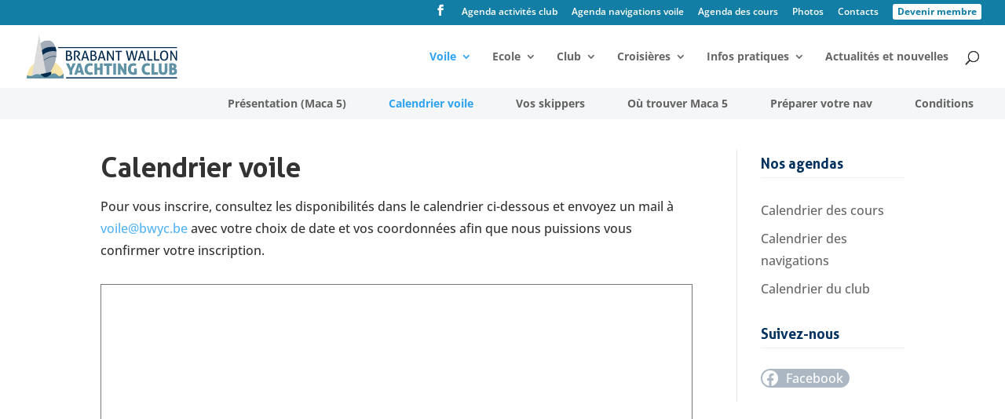

--- FILE ---
content_type: text/html; charset=utf-8
request_url: https://calendar.google.com/calendar/embed?showPrint=0&showTabs=0&showTz=0&height=600&wkst=2&bgcolor=%23ccffff&src=lnquci9pn6sj963ab2ap5p7ga0@group.calendar.google.com&color=%235A6986&src=voilebwyc@gmail.com&color=%23AB8B00&src=pf3fabilml75cubb7ur0l9ljco@group.calendar.google.com&color=%23528800&src=g1thgrh1i8a8eiac79162hi43s@group.calendar.google.com&color=%231B887A&src=jtfd7nck1tkoofopaq6l77m0jo@group.calendar.google.com&color=%23A32929&src=vi7vnoen2dlu42o1m2l3s719c4@group.calendar.google.com&color=%23865A5A&ctz=Europe/Brussels
body_size: 14531
content:
<!doctype html><html lang="en-US" dir="ltr"><head><base href="https://calendar.google.com/calendar/"><link rel="preconnect" href="//www.gstatic.com"><meta name="referrer" content="origin"><script nonce="jq_7P4HllKtfgLtBLITa2A">window['ppConfig'] = {productName: 'CalendarEmbed', deleteIsEnforced:  true , sealIsEnforced:  true , heartbeatRate:  0.5 , periodicReportingRateMillis:  60000.0 , disableAllReporting:  false };(function(){'use strict';function k(a){var b=0;return function(){return b<a.length?{done:!1,value:a[b++]}:{done:!0}}}function l(a){var b=typeof Symbol!="undefined"&&Symbol.iterator&&a[Symbol.iterator];if(b)return b.call(a);if(typeof a.length=="number")return{next:k(a)};throw Error(String(a)+" is not an iterable or ArrayLike");}var m=typeof Object.defineProperties=="function"?Object.defineProperty:function(a,b,c){if(a==Array.prototype||a==Object.prototype)return a;a[b]=c.value;return a};
function n(a){a=["object"==typeof globalThis&&globalThis,a,"object"==typeof window&&window,"object"==typeof self&&self,"object"==typeof global&&global];for(var b=0;b<a.length;++b){var c=a[b];if(c&&c.Math==Math)return c}throw Error("Cannot find global object");}var p=n(this);function q(a,b){if(b)a:{var c=p;a=a.split(".");for(var d=0;d<a.length-1;d++){var e=a[d];if(!(e in c))break a;c=c[e]}a=a[a.length-1];d=c[a];b=b(d);b!=d&&b!=null&&m(c,a,{configurable:!0,writable:!0,value:b})}}
q("Object.is",function(a){return a?a:function(b,c){return b===c?b!==0||1/b===1/c:b!==b&&c!==c}});q("Array.prototype.includes",function(a){return a?a:function(b,c){var d=this;d instanceof String&&(d=String(d));var e=d.length;c=c||0;for(c<0&&(c=Math.max(c+e,0));c<e;c++){var f=d[c];if(f===b||Object.is(f,b))return!0}return!1}});
q("String.prototype.includes",function(a){return a?a:function(b,c){if(this==null)throw new TypeError("The 'this' value for String.prototype.includes must not be null or undefined");if(b instanceof RegExp)throw new TypeError("First argument to String.prototype.includes must not be a regular expression");return this.indexOf(b,c||0)!==-1}});function r(a,b,c){a("https://csp.withgoogle.com/csp/proto/"+encodeURIComponent(b),JSON.stringify(c))}function t(){var a;if((a=window.ppConfig)==null?0:a.disableAllReporting)return function(){};var b,c,d,e;return(e=(b=window)==null?void 0:(c=b.navigator)==null?void 0:(d=c.sendBeacon)==null?void 0:d.bind(navigator))!=null?e:u}function u(a,b){var c=new XMLHttpRequest;c.open("POST",a);c.send(b)}
function v(){var a=(w=Object.prototype)==null?void 0:w.__lookupGetter__("__proto__"),b=x,c=y;return function(){var d=a.call(this),e,f,g,h;r(c,b,{type:"ACCESS_GET",origin:(f=window.location.origin)!=null?f:"unknown",report:{className:(g=d==null?void 0:(e=d.constructor)==null?void 0:e.name)!=null?g:"unknown",stackTrace:(h=Error().stack)!=null?h:"unknown"}});return d}}
function z(){var a=(A=Object.prototype)==null?void 0:A.__lookupSetter__("__proto__"),b=x,c=y;return function(d){d=a.call(this,d);var e,f,g,h;r(c,b,{type:"ACCESS_SET",origin:(f=window.location.origin)!=null?f:"unknown",report:{className:(g=d==null?void 0:(e=d.constructor)==null?void 0:e.name)!=null?g:"unknown",stackTrace:(h=Error().stack)!=null?h:"unknown"}});return d}}function B(a,b){C(a.productName,b);setInterval(function(){C(a.productName,b)},a.periodicReportingRateMillis)}
var D="constructor __defineGetter__ __defineSetter__ hasOwnProperty __lookupGetter__ __lookupSetter__ isPrototypeOf propertyIsEnumerable toString valueOf __proto__ toLocaleString x_ngfn_x".split(" "),E=D.concat,F=navigator.userAgent.match(/Firefox\/([0-9]+)\./),G=(!F||F.length<2?0:Number(F[1])<75)?["toSource"]:[],H;if(G instanceof Array)H=G;else{for(var I=l(G),J,K=[];!(J=I.next()).done;)K.push(J.value);H=K}var L=E.call(D,H),M=[];
function C(a,b){for(var c=[],d=l(Object.getOwnPropertyNames(Object.prototype)),e=d.next();!e.done;e=d.next())e=e.value,L.includes(e)||M.includes(e)||c.push(e);e=Object.prototype;d=[];for(var f=0;f<c.length;f++){var g=c[f];d[f]={name:g,descriptor:Object.getOwnPropertyDescriptor(Object.prototype,g),type:typeof e[g]}}if(d.length!==0){c=l(d);for(e=c.next();!e.done;e=c.next())M.push(e.value.name);var h;r(b,a,{type:"SEAL",origin:(h=window.location.origin)!=null?h:"unknown",report:{blockers:d}})}};var N=Math.random(),O=t(),P=window.ppConfig;P&&(P.disableAllReporting||P.deleteIsEnforced&&P.sealIsEnforced||N<P.heartbeatRate&&r(O,P.productName,{origin:window.location.origin,type:"HEARTBEAT"}));var y=t(),Q=window.ppConfig;if(Q)if(Q.deleteIsEnforced)delete Object.prototype.__proto__;else if(!Q.disableAllReporting){var x=Q.productName;try{var w,A;Object.defineProperty(Object.prototype,"__proto__",{enumerable:!1,get:v(),set:z()})}catch(a){}}
(function(){var a=t(),b=window.ppConfig;b&&(b.sealIsEnforced?Object.seal(Object.prototype):b.disableAllReporting||(document.readyState!=="loading"?B(b,a):document.addEventListener("DOMContentLoaded",function(){B(b,a)})))})();}).call(this);
</script><link rel="canonical" href="https://calendar.google.com/calendar/newembed"><meta http-equiv="content-type" content="text/html; charset=utf-8"><meta name="viewport" content="width=device-width, initial-scale=1"><link rel="icon" href="https://calendar.google.com/googlecalendar/images/favicons_2020q4/calendar_31.ico" type="image/x-icon"><link rel="preconnect" href="//apis.google.com"><link rel="preconnect" href="//clients6.google.com"><link rel="preload" as="script" href="//apis.google.com/js/api.js" nonce="jq_7P4HllKtfgLtBLITa2A"><script data-id="_gd" nonce="jq_7P4HllKtfgLtBLITa2A">window.WIZ_global_data = {"AfY8Hf":true,"DpimGf":false,"EP1ykd":["/_/*"],"FdrFJe":"-1849245365917796893","HiPsbb":1,"Im6cmf":"/calendar/_/CalendarEmbed","K1cgmc":"%.@.[null,null,null,[1,1,[1769062950,541159000],4],null,3]]","LVIXXb":1,"LoQv7e":true,"MT7f9b":[],"MUE6Ne":"CalendarEmbed","QrtxK":"","S06Grb":"","S6lZl":75443034,"TSDtV":"%.@.[[null,[[102142781,null,true,null,null,null,\"a3yivf\"],[102748112,null,false,null,null,null,\"th0P5b\"],[103344683,null,true,null,null,null,\"L1NGcf\"],[45532476,null,false,null,null,null,\"AlT7Gc\"],[115949885,null,false,null,null,null,\"vIyrvd\"],[45532484,null,false,null,null,null,\"javCS\"],[45742292,null,true,null,null,null,\"MrsG\"],[45723888,null,false,null,null,null,\"oBbLZb\"],[116776461,null,false,null,null,null,\"i5Po5c\"],[45719034,null,true,null,null,null,\"ve5aPd\"],[45743044,null,false,null,null,null,\"f4SRY\"],[116222586,null,false,null,null,null,\"PbuyCd\"],[115578687,null,false,null,null,null,\"vrV8A\"],[116879323,null,false,null,null,null,\"a3u1ce\"],[45532472,null,false,null,null,null,\"IQ9eXe\"],[45532471,null,false,null,null,null,\"JBcHMe\"],[45733341,null,true,null,null,null,\"HHQAgf\"],[45532461,null,false,null,null,null,\"aYwDPe\"],[45532479,null,false,null,null,null,\"qy6Yfe\"],[45532520,null,true,null,null,null,\"cs47xb\"],[45532455,null,false,null,null,null,\"SAfgab\"],[45723104,null,false,null,null,null,\"EkiEee\"],[45532456,null,false,null,null,null,\"CLa75b\"],[116612539,null,false,null,null,null,\"pRURRd\"],[115701057,null,true,null,null,null,\"FCMcEd\"],[104656403,null,false,null,null,null,\"lafMW\"],[45701339,null,true,null,null,null,\"cI7nPc\"],[45742520,null,false,null,null,null,\"NP0jGb\"],[45701747,null,false,null,null,null,\"BJ0Jme\"],[104948522,null,false,null,null,null,\"uB9G2\"],[104918499,null,false,null,null,null,\"xT1j6c\"],[105340737,null,true,null,null,null,\"Fckv0d\"],[105246644,null,false,null,null,null,\"pM59ue\"],[45681145,null,false,null,null,null,\"hV6kcd\"],[45532468,null,false,null,null,null,\"rJqi7d\"],[116688961,null,false,null,null,null,\"Jq3JTb\"],[103045336,null,false,null,null,null,\"ix5pe\"],[115501524,null,false,null,null,null,\"FksGJe\"],[45459555,null,false,null,null,null,\"Imeoqb\"],[45740539,null,false,null,null,null,\"Qzp6R\"],[102854333,null,true,null,null,null,\"FshjQd\"],[116266087,null,true,null,null,null,\"oRA5Ac\"],[116618105,null,true,null,null,null,\"GUEibb\"],[116248365,null,true,null,null,null,\"OZE2Ob\"],[45532467,null,false,null,null,null,\"ZGKLTc\"],[115860909,null,true,null,null,null,\"t0MBkb\"],[115607599,null,false,null,null,null,\"jkXMFe\"],[116601148,null,true,null,null,null,\"CXJ51e\"],[45701743,null,false,null,null,null,\"D98G6d\"],[116955190,null,false,null,null,null,\"EB0NMd\"],[116221156,null,true,null,null,null,\"PPoXz\"],[45532510,null,true,null,null,null,\"X6RrBc\"],[45643092,null,true,null,null,null,\"Vu4kKe\"],[105151722,null,true,null,null,null,\"lW3q5d\"],[104779340,null,true,null,null,null,\"lnFsPb\"],[102412919,null,false,null,null,null,\"AX3mgf\"],[45532533,null,false,null,null,null,\"KNY5b\"],[45532459,null,false,null,null,null,\"gc0hYb\"],[45532460,null,false,null,null,null,\"kQBdHd\"],[104556494,null,false,null,null,null,\"UvyqJd\"],[105083311,null,true,null,null,null,\"NMaRze\"],[115862626,null,false,null,null,null,\"LbYNM\"],[45532509,null,false,null,null,null,\"gb8g4\"],[45701746,null,false,null,null,null,\"slpXhf\"],[45532473,null,true,null,null,null,\"rY1UYc\"],[45532511,null,false,null,null,null,\"RF0nW\"],[45657229,null,true,null,null,null,\"UgzHWc\"],[45532465,null,false,null,null,null,\"DVK3Xd\"],[116490231,null,false,null,null,null,\"pC5X2e\"],[102669362,null,true,null,null,null,\"hPpfcc\"],[102513733,null,false,null,null,null,\"aJ6Sw\"],[105445574,null,false,null,null,null,\"Pqvdr\"],[45681147,null,false,null,null,null,\"pgDArb\"],[102387198,null,false,null,null,null,\"qlMIIf\"],[104595160,null,true,null,null,null,\"uiPKjf\"],[116775536,null,false,null,null,null,\"z5RNYb\"],[45734892,null,false,null,null,null,\"oe7xAe\"],[116675104,null,false,null,null,null,\"DgdUDe\"],[45623947,null,true,null,null,null,\"TDYaDf\"],[115844941,null,true,null,null,null,\"VmQY9c\"],[116034015,null,false,null,null,null,\"Fr5jjd\"],[115762091,null,false,null,null,null,\"KYdc2\"],[45714257,null,false,null,null,null,\"EnbSP\"],[45626223,null,true,null,null,null,\"jNM53\"],[103312821,null,true,null,null,null,\"C2mGWb\"],[104918511,null,false,null,null,null,\"eatMke\"],[103128329,null,true,null,null,null,\"jr1eKf\"],[45532537,null,false,null,null,null,\"l1Skxe\"],[117047046,null,false,null,null,null,\"b3Fqh\"],[45532477,null,false,null,null,null,\"CTTarb\"],[115648446,null,true,null,null,null,\"G6OPIf\"],[45614263,null,false,null,null,null,\"vjLUF\"],[102192030,null,true,null,null,null,\"N6tmhe\"],[102903080,null,true,null,null,null,\"i9TA7\"],[103193045,null,true,null,null,null,\"F9HKQc\"],[116207001,null,true,null,null,null,\"s05RYd\"],[45701744,null,false,null,null,null,\"Yp6lv\"],[116533513,null,false,null,null,null,\"Jdlw1c\"],[45666019,null,false,null,null,null,\"wbyKCf\"],[102727276,null,true,null,null,null,\"V46R2c\"],[45741069,null,false,null,null,null,\"WUIV9d\"],[45720335,null,false,null,null,null,\"i6dpAc\"],[45532487,null,false,null,null,null,\"QmVtWe\"],[104755252,null,false,null,null,null,\"H7ga2\"],[116288387,null,true,null,null,null,\"YDo5ge\"],[45532515,null,false,null,null,null,\"iJoSx\"],[45726197,null,false,null,null,null,\"qnUXb\"],[45454161,null,false,null,null,null,\"DyZbxe\"],[115623153,null,false,null,null,null,\"ofq33\"],[104930518,null,false,null,null,null,\"kv71Ld\"],[116612557,null,false,null,null,null,\"TB7QUe\"],[115661404,null,true,null,null,null,\"KujD4c\"],[116547133,null,false,null,null,null,\"fqzEsc\"],[116523644,null,false,null,null,null,\"qMmJ9e\"],[116490217,null,false,null,null,null,\"zFOdQe\"],[116312642,null,false,null,null,null,\"T6xrLc\"],[45461790,null,true,null,null,null,\"fYosoc\"],[45701745,null,false,null,null,null,\"GexZee\"],[45572250,null,false,null,null,null,\"B3nrSd\"],[45532469,null,false,null,null,null,\"PsmxOd\"],[104728268,null,true,null,null,null,\"UdrPIe\"],[115951573,null,false,null,null,null,\"vnQ71\"],[104967738,null,false,null,null,null,\"vAtoTc\"],[105140868,null,true,null,null,null,\"C6T5Ne\"],[45701337,null,true,null,null,null,\"vVzeS\"],[45696263,null,null,null,null,null,\"W12Bse\",[\"[]\"]],[45532470,null,false,null,null,null,\"nkW9Bd\"],[45532482,null,false,null,null,null,\"MCyLtd\"],[116885237,null,false,null,null,null,\"lOh0Gd\"],[45425708,null,false,null,null,null,\"paB7Mc\"],[116588446,null,true,null,null,null,\"cMMeZ\"],[103171308,null,false,null,null,null,\"hQAFBf\"]],\"CAMSuAEdsgb995oSDZ3O8Asd0K78DcPeBQmxrgDs2qQGFpisaQmP2pMGCdHfH+eHBAiElhocmsMEHLPnAAjd+wXn2ArM/gQIyKAACOL/BtLRTAEdAapV9IgP+IkECKmrC6SdAQDLxgQA2lMA8ooGpLEOy1v8BQHjJwCjUI3VEBbh79UDzPkOAJJiANuyBQCE4w8A0HsAvaUXDZrqAwDFaRK10wYMqo0GAJSpBgDO0AjP1wUAlVuFAACzgwYM\"]]]","UUFaWc":"%.@.null,1000,2]","Vvafkd":false,"b5W2zf":"default_CalendarEmbed","cfb2h":"boq_calendar-web-embed_20260119.06_p0","eptZe":"/calendar/_/CalendarEmbed/","fPDxwd":[97493660,105739272],"gGcLoe":false,"hsFLT":"%.@.null,1000,2]","iCzhFc":false,"nQyAE":{"DyZbxe":"false","L1NGcf":"true","AlT7Gc":"false","vIyrvd":"false","javCS":"false","MrsG":"true","IQ9eXe":"false","HHQAgf":"true","qy6Yfe":"false","SAfgab":"false","CLa75b":"false","pRURRd":"false","FCMcEd":"true","xT1j6c":"false","pM59ue":"false","Jq3JTb":"false","FshjQd":"true","GUEibb":"true","t0MBkb":"true","jkXMFe":"false","CXJ51e":"true","EB0NMd":"false","PPoXz":"true","X6RrBc":"true","Vu4kKe":"true","KNY5b":"false","UvyqJd":"false","pC5X2e":"false","hPpfcc":"true","aJ6Sw":"false","uiPKjf":"true","TDYaDf":"true","jNM53":"true","C2mGWb":"true","b3Fqh":"false","s05RYd":"true","i6dpAc":"false","H7ga2":"false","YDo5ge":"true","qnUXb":"false","ofq33":"false","kv71Ld":"false","B3nrSd":"false","PsmxOd":"false","UdrPIe":"true","vAtoTc":"false","C6T5Ne":"true","nkW9Bd":"false","lOh0Gd":"false","paB7Mc":"false","cMMeZ":"true","a3yivf":"true","th0P5b":"false","i5Po5c":"false","ve5aPd":"true","PbuyCd":"false","vrV8A":"false","a3u1ce":"false","cs47xb":"true","lafMW":"false","uB9G2":"false","Fckv0d":"true","rJqi7d":"false","ix5pe":"false","FksGJe":"false","oRA5Ac":"true","OZE2Ob":"true","ZGKLTc":"false","lnFsPb":"true","AX3mgf":"false","gc0hYb":"false","NMaRze":"true","rY1UYc":"true","RF0nW":"false","Pqvdr":"false","DgdUDe":"false","Fr5jjd":"false","KYdc2":"false","EnbSP":"false","eatMke":"false","jr1eKf":"true","l1Skxe":"false","CTTarb":"false","G6OPIf":"true","vjLUF":"false","N6tmhe":"true","i9TA7":"true","Jdlw1c":"false","wbyKCf":"false","WUIV9d":"false","TB7QUe":"false","KujD4c":"true","fqzEsc":"false","qMmJ9e":"false","zFOdQe":"false","T6xrLc":"false","vnQ71":"false","MCyLtd":"false","hQAFBf":"false"},"ozi0wb":"%.@.\"embed.EmbedInitialData\",[\"AIzaSyDOtGM5jr8bNp1utVpG2_gSRH03RNGBkI8\",[\"v3\",\"https://clients6.google.com\"]],[[\"lnquci9pn6sj963ab2ap5p7ga0@group.calendar.google.com\",[5925254],\"Navigations avec MACA 5\"],[\"voilebwyc@gmail.com\",[11242240],\"Cat 1 Skipper\"],[\"pf3fabilml75cubb7ur0l9ljco@group.calendar.google.com\",[5408768],\"Cat 2 1 à 2 places disponibles\"],[\"g1thgrh1i8a8eiac79162hi43s@group.calendar.google.com\",[1804410],\"Cat 3 3 à 5 places disponibles\"],[\"jtfd7nck1tkoofopaq6l77m0jo@group.calendar.google.com\",[10692905],\"Cat 4 Complet\"],[\"vi7vnoen2dlu42o1m2l3s719c4@group.calendar.google.com\",[8804954],\"Cat 5 Entretien\"]],[\"prod-04-us.calendar-web-embed\",\"boq_calendar-web-embed_20260119.06_p0\",\"build-label: boq_calendar-web-embed_20260119.06_p0, cl/858269019, io.prod-04-us.calendar-web-embed.0\",1769146111283],[\"Europe/Brussels\",\"(GMT+01:00) Central European Time - Brussels\",null,\"1o{gziho{3c{h5zto{1o{haqxo{3c{hh89o{1o{hlzdo{3c{hsgpo{1o{hx7to{3c{i3wxo{1o{i8g9o{3c{if5do{1o{ijopo{3c{iqdto{1o{iv4xo{3c{j1m9o{1o\"],\"2025b\",[true,true,false,true,false,false,true,false,false,true],null,\"month\",1,false,\"MDY\",\"en-US\",\"20260123\",\"Navigations avec MACA 5\"]","p9hQne":"https://www.gstatic.com/_/boq-calendar/_/r/","qwAQke":"CalendarEmbed","rtQCxc":300,"u4g7r":"%.@.null,1,2]","vJQk6":false,"w2btAe":"%.@.null,null,\"\",true,null,null,true,false]","wd3Loc":[105340742,115661409,115648451,103193058,1706538,102669387,103312834,105739272,116207006,105336537,116618114,104584581,116600246,94691047,105351915,105151727,99379775,102727301,44530662,98109300,105956664,94811038,101738211,105654081,99301451,98073364,115860914,97442199,71637239,116221175,97656899,71425060,71425103,105083316,102192043,116248374,116288392,115484783,115701062,71424975,116601153,104779353,105324297,116588451,44529797,104981640,115844946,97493660,104584615,71654715,105169893,97785988,102854346,105140873,116266092,116127480,105336150,1714243,48961111,48961114,105340734,115661401,115648443,103193042,102669359,103312818,105739254,116206998,105336530,116618102,104584574,116545362,94691032,102903077,105151719,99379760,102727273,44530654,98109282,105956646,94646803,101738196,105651472,99301436,98073330,115860906,97442181,71637226,116221153,97656881,71425033,71425076,105083308,102192027,116248362,116288384,103344680,115701054,71424948,116601145,104779337,104728265,116588443,44529786,103128326,115844938,97493642,104584608,71654688,102142778,97785970,102854330,105140865,116266084,116127469,104595157,48960529,48961081],"xn5OId":false,"xnI9P":true,"xwAfE":true,"y2FhP":"prod","yFnxrf":1884,"zChJod":"%.@.]"};</script><script nonce="jq_7P4HllKtfgLtBLITa2A">window["_F_toggles_default_CalendarEmbed"] = [0x8c1000, 0x100037, ];</script><script nonce="jq_7P4HllKtfgLtBLITa2A">(function(){'use strict';var a=window,d=a.performance,l=k();a.cc_latency_start_time=d&&d.now?0:d&&d.timing&&d.timing.navigationStart?d.timing.navigationStart:l;function k(){return d&&d.now?d.now():(new Date).getTime()}function n(e){if(d&&d.now&&d.mark){var g=d.mark(e);if(g)return g.startTime;if(d.getEntriesByName&&(e=d.getEntriesByName(e).pop()))return e.startTime}return k()}a.onaft=function(){n("aft")};a._isLazyImage=function(e){return e.hasAttribute("data-src")||e.hasAttribute("data-ils")||e.getAttribute("loading")==="lazy"};
a.l=function(e){function g(b){var c={};c[b]=k();a.cc_latency.push(c)}function m(b){var c=n("iml");b.setAttribute("data-iml",c);return c}a.cc_aid=e;a.iml_start=a.cc_latency_start_time;a.css_size=0;a.cc_latency=[];a.ccTick=g;a.onJsLoad=function(){g("jsl")};a.onCssLoad=function(){g("cssl")};a._isVisible=function(b,c){if(!c||c.style.display=="none")return!1;var f=b.defaultView;if(f&&f.getComputedStyle&&(f=f.getComputedStyle(c),f.height=="0px"||f.width=="0px"||f.visibility=="hidden"))return!1;if(!c.getBoundingClientRect)return!0;
var h=c.getBoundingClientRect();c=h.left+a.pageXOffset;f=h.top+a.pageYOffset;if(f+h.height<0||c+h.width<0||h.height<=0||h.width<=0)return!1;b=b.documentElement;return f<=(a.innerHeight||b.clientHeight)&&c<=(a.innerWidth||b.clientWidth)};a._recordImlEl=m;document.documentElement.addEventListener("load",function(b){b=b.target;var c;b.tagName!="IMG"||b.hasAttribute("data-iid")||a._isLazyImage(b)||b.hasAttribute("data-noaft")||(c=m(b));if(a.aft_counter&&(b=a.aft_counter.indexOf(b),b!==-1&&(b=a.aft_counter.splice(b,
1).length===1,a.aft_counter.length===0&&b&&c)))a.onaft(c)},!0);a.prt=-1;a.wiz_tick=function(){var b=n("prt");a.prt=b}};}).call(this);
l('ofgAfc')</script><script nonce="jq_7P4HllKtfgLtBLITa2A">var _F_cssRowKey = 'boq-calendar.CalendarEmbed.fDBiOR3NBpE.L.B1.O';var _F_combinedSignature = 'AA4Gz9g6muQSXCImvjT5RjwBLuSO282JXg';function _DumpException(e) {throw e;}</script><link rel="stylesheet" href="https://www.gstatic.com/_/mss/boq-calendar/_/ss/k=boq-calendar.CalendarEmbed.fDBiOR3NBpE.L.B1.O/am=ABCMwA0ABA/d=1/ed=1/rs=AA4Gz9hc7fnyI19_bqL-d1Oi4X1_2robWQ/m=mainview,_b,_tp" data-id="_cl" nonce="5GI9CPSPuCCtM5HH6AYzHA"><script nonce="jq_7P4HllKtfgLtBLITa2A">onCssLoad();</script><style data-font-stylesheet nonce="5GI9CPSPuCCtM5HH6AYzHA">@font-face{font-family:'Roboto';font-style:normal;font-weight:400;src:url(https://fonts.gstatic.com/s/roboto/v18/KFOmCnqEu92Fr1Mu72xKKTU1Kvnz.woff2)format('woff2');unicode-range:U+0460-052F,U+1C80-1C8A,U+20B4,U+2DE0-2DFF,U+A640-A69F,U+FE2E-FE2F;}@font-face{font-family:'Roboto';font-style:normal;font-weight:400;src:url(https://fonts.gstatic.com/s/roboto/v18/KFOmCnqEu92Fr1Mu5mxKKTU1Kvnz.woff2)format('woff2');unicode-range:U+0301,U+0400-045F,U+0490-0491,U+04B0-04B1,U+2116;}@font-face{font-family:'Roboto';font-style:normal;font-weight:400;src:url(https://fonts.gstatic.com/s/roboto/v18/KFOmCnqEu92Fr1Mu7mxKKTU1Kvnz.woff2)format('woff2');unicode-range:U+1F00-1FFF;}@font-face{font-family:'Roboto';font-style:normal;font-weight:400;src:url(https://fonts.gstatic.com/s/roboto/v18/KFOmCnqEu92Fr1Mu4WxKKTU1Kvnz.woff2)format('woff2');unicode-range:U+0370-0377,U+037A-037F,U+0384-038A,U+038C,U+038E-03A1,U+03A3-03FF;}@font-face{font-family:'Roboto';font-style:normal;font-weight:400;src:url(https://fonts.gstatic.com/s/roboto/v18/KFOmCnqEu92Fr1Mu7WxKKTU1Kvnz.woff2)format('woff2');unicode-range:U+0102-0103,U+0110-0111,U+0128-0129,U+0168-0169,U+01A0-01A1,U+01AF-01B0,U+0300-0301,U+0303-0304,U+0308-0309,U+0323,U+0329,U+1EA0-1EF9,U+20AB;}@font-face{font-family:'Roboto';font-style:normal;font-weight:400;src:url(https://fonts.gstatic.com/s/roboto/v18/KFOmCnqEu92Fr1Mu7GxKKTU1Kvnz.woff2)format('woff2');unicode-range:U+0100-02BA,U+02BD-02C5,U+02C7-02CC,U+02CE-02D7,U+02DD-02FF,U+0304,U+0308,U+0329,U+1D00-1DBF,U+1E00-1E9F,U+1EF2-1EFF,U+2020,U+20A0-20AB,U+20AD-20C0,U+2113,U+2C60-2C7F,U+A720-A7FF;}@font-face{font-family:'Roboto';font-style:normal;font-weight:400;src:url(https://fonts.gstatic.com/s/roboto/v18/KFOmCnqEu92Fr1Mu4mxKKTU1Kg.woff2)format('woff2');unicode-range:U+0000-00FF,U+0131,U+0152-0153,U+02BB-02BC,U+02C6,U+02DA,U+02DC,U+0304,U+0308,U+0329,U+2000-206F,U+20AC,U+2122,U+2191,U+2193,U+2212,U+2215,U+FEFF,U+FFFD;}@font-face{font-family:'Roboto';font-style:normal;font-weight:500;src:url(https://fonts.gstatic.com/s/roboto/v18/KFOlCnqEu92Fr1MmEU9fCRc4AMP6lbBP.woff2)format('woff2');unicode-range:U+0460-052F,U+1C80-1C8A,U+20B4,U+2DE0-2DFF,U+A640-A69F,U+FE2E-FE2F;}@font-face{font-family:'Roboto';font-style:normal;font-weight:500;src:url(https://fonts.gstatic.com/s/roboto/v18/KFOlCnqEu92Fr1MmEU9fABc4AMP6lbBP.woff2)format('woff2');unicode-range:U+0301,U+0400-045F,U+0490-0491,U+04B0-04B1,U+2116;}@font-face{font-family:'Roboto';font-style:normal;font-weight:500;src:url(https://fonts.gstatic.com/s/roboto/v18/KFOlCnqEu92Fr1MmEU9fCBc4AMP6lbBP.woff2)format('woff2');unicode-range:U+1F00-1FFF;}@font-face{font-family:'Roboto';font-style:normal;font-weight:500;src:url(https://fonts.gstatic.com/s/roboto/v18/KFOlCnqEu92Fr1MmEU9fBxc4AMP6lbBP.woff2)format('woff2');unicode-range:U+0370-0377,U+037A-037F,U+0384-038A,U+038C,U+038E-03A1,U+03A3-03FF;}@font-face{font-family:'Roboto';font-style:normal;font-weight:500;src:url(https://fonts.gstatic.com/s/roboto/v18/KFOlCnqEu92Fr1MmEU9fCxc4AMP6lbBP.woff2)format('woff2');unicode-range:U+0102-0103,U+0110-0111,U+0128-0129,U+0168-0169,U+01A0-01A1,U+01AF-01B0,U+0300-0301,U+0303-0304,U+0308-0309,U+0323,U+0329,U+1EA0-1EF9,U+20AB;}@font-face{font-family:'Roboto';font-style:normal;font-weight:500;src:url(https://fonts.gstatic.com/s/roboto/v18/KFOlCnqEu92Fr1MmEU9fChc4AMP6lbBP.woff2)format('woff2');unicode-range:U+0100-02BA,U+02BD-02C5,U+02C7-02CC,U+02CE-02D7,U+02DD-02FF,U+0304,U+0308,U+0329,U+1D00-1DBF,U+1E00-1E9F,U+1EF2-1EFF,U+2020,U+20A0-20AB,U+20AD-20C0,U+2113,U+2C60-2C7F,U+A720-A7FF;}@font-face{font-family:'Roboto';font-style:normal;font-weight:500;src:url(https://fonts.gstatic.com/s/roboto/v18/KFOlCnqEu92Fr1MmEU9fBBc4AMP6lQ.woff2)format('woff2');unicode-range:U+0000-00FF,U+0131,U+0152-0153,U+02BB-02BC,U+02C6,U+02DA,U+02DC,U+0304,U+0308,U+0329,U+2000-206F,U+20AC,U+2122,U+2191,U+2193,U+2212,U+2215,U+FEFF,U+FFFD;}@font-face{font-family:'Material Icons Extended';font-style:normal;font-weight:400;src:url(https://fonts.gstatic.com/s/materialiconsextended/v154/kJEjBvgX7BgnkSrUwT8UnLVc38YydejYY-oE_LvJHMXBBA.woff2)format('woff2');}.material-icons-extended{font-family:'Material Icons Extended';font-weight:normal;font-style:normal;font-size:24px;line-height:1;letter-spacing:normal;text-transform:none;display:inline-block;white-space:nowrap;word-wrap:normal;direction:ltr;-webkit-font-feature-settings:'liga';-webkit-font-smoothing:antialiased;}@font-face{font-family:'Google Material Icons';font-style:normal;font-weight:400;src:url(https://fonts.gstatic.com/s/googlematerialicons/v144/Gw6kwdfw6UnXLJCcmafZyFRXb3BL9rvi0QZG3Sy7X00.woff2)format('woff2');}.google-material-icons{font-family:'Google Material Icons';font-weight:normal;font-style:normal;font-size:24px;line-height:1;letter-spacing:normal;text-transform:none;display:inline-block;white-space:nowrap;word-wrap:normal;direction:ltr;-webkit-font-feature-settings:'liga';-webkit-font-smoothing:antialiased;}@font-face{font-family:'Google Material Icons Filled';font-style:normal;font-weight:400;src:url(https://fonts.gstatic.com/s/googlematerialiconsfilled/v118/WWXFlimHYg6HKI3TavMkbKdhBmDvgach8TVpeGsuueSZJH2QrPFo.woff2)format('woff2');}.google-material-icons-filled{font-family:'Google Material Icons Filled';font-weight:normal;font-style:normal;font-size:24px;line-height:1;letter-spacing:normal;text-transform:none;display:inline-block;white-space:nowrap;word-wrap:normal;direction:ltr;-webkit-font-feature-settings:'liga';-webkit-font-smoothing:antialiased;}@font-face{font-family:'Google Sans';font-style:normal;font-weight:400;src:url(https://fonts.gstatic.com/s/googlesans/v58/4UaRrENHsxJlGDuGo1OIlJfC6l_24rlCK1Yo_Iq2rgCIhM907-0x.woff2)format('woff2');unicode-range:U+0308,U+0530-058F,U+2010,U+2024,U+25CC,U+FB13-FB17;}@font-face{font-family:'Google Sans';font-style:normal;font-weight:400;src:url(https://fonts.gstatic.com/s/googlesans/v58/4UaRrENHsxJlGDuGo1OIlJfC6l_24rlCK1Yo_Iq2rACIhM907-0x.woff2)format('woff2');unicode-range:U+0951-0952,U+0964-0965,U+0980-09FE,U+1CD0,U+1CD2,U+1CD5-1CD6,U+1CD8,U+1CE1,U+1CEA,U+1CED,U+1CF2,U+1CF5-1CF7,U+200C-200D,U+20B9,U+25CC,U+A8F1;}@font-face{font-family:'Google Sans';font-style:normal;font-weight:400;src:url(https://fonts.gstatic.com/s/googlesans/v58/4UaRrENHsxJlGDuGo1OIlJfC6l_24rlCK1Yo_Iq2swCIhM907-0x.woff2)format('woff2');unicode-range:U+0460-052F,U+1C80-1C8A,U+20B4,U+2DE0-2DFF,U+A640-A69F,U+FE2E-FE2F;}@font-face{font-family:'Google Sans';font-style:normal;font-weight:400;src:url(https://fonts.gstatic.com/s/googlesans/v58/4UaRrENHsxJlGDuGo1OIlJfC6l_24rlCK1Yo_Iq2ugCIhM907-0x.woff2)format('woff2');unicode-range:U+0301,U+0400-045F,U+0490-0491,U+04B0-04B1,U+2116;}@font-face{font-family:'Google Sans';font-style:normal;font-weight:400;src:url(https://fonts.gstatic.com/s/googlesans/v58/4UaRrENHsxJlGDuGo1OIlJfC6l_24rlCK1Yo_Iq2vwCIhM907-0x.woff2)format('woff2');unicode-range:U+0900-097F,U+1CD0-1CF9,U+200C-200D,U+20A8,U+20B9,U+20F0,U+25CC,U+A830-A839,U+A8E0-A8FF,U+11B00-11B09;}@font-face{font-family:'Google Sans';font-style:normal;font-weight:400;src:url(https://fonts.gstatic.com/s/googlesans/v58/4UaRrENHsxJlGDuGo1OIlJfC6l_24rlCK1Yo_Iq2rwCIhM907-0x.woff2)format('woff2');unicode-range:U+030E,U+1200-1399,U+2D80-2DDE,U+AB01-AB2E,U+1E7E0-1E7E6,U+1E7E8-1E7EB,U+1E7ED-1E7EE,U+1E7F0-1E7FE;}@font-face{font-family:'Google Sans';font-style:normal;font-weight:400;src:url(https://fonts.gstatic.com/s/googlesans/v58/4UaRrENHsxJlGDuGo1OIlJfC6l_24rlCK1Yo_Iq2oQCIhM907-0x.woff2)format('woff2');unicode-range:U+0589,U+10A0-10FF,U+1C90-1CBA,U+1CBD-1CBF,U+205A,U+2D00-2D2F,U+2E31;}@font-face{font-family:'Google Sans';font-style:normal;font-weight:400;src:url(https://fonts.gstatic.com/s/googlesans/v58/4UaRrENHsxJlGDuGo1OIlJfC6l_24rlCK1Yo_Iq2vQCIhM907-0x.woff2)format('woff2');unicode-range:U+0370-0377,U+037A-037F,U+0384-038A,U+038C,U+038E-03A1,U+03A3-03FF;}@font-face{font-family:'Google Sans';font-style:normal;font-weight:400;src:url(https://fonts.gstatic.com/s/googlesans/v58/4UaRrENHsxJlGDuGo1OIlJfC6l_24rlCK1Yo_Iq2pQCIhM907-0x.woff2)format('woff2');unicode-range:U+0951-0952,U+0964-0965,U+0A80-0AFF,U+200C-200D,U+20B9,U+25CC,U+A830-A839;}@font-face{font-family:'Google Sans';font-style:normal;font-weight:400;src:url(https://fonts.gstatic.com/s/googlesans/v58/4UaRrENHsxJlGDuGo1OIlJfC6l_24rlCK1Yo_Iq2nQCIhM907-0x.woff2)format('woff2');unicode-range:U+0951-0952,U+0964-0965,U+0A01-0A76,U+200C-200D,U+20B9,U+25CC,U+262C,U+A830-A839;}@font-face{font-family:'Google Sans';font-style:normal;font-weight:400;src:url(https://fonts.gstatic.com/s/googlesans/v58/4UaRrENHsxJlGDuGo1OIlJfC6l_24rlCK1Yo_Iq2vACIhM907-0x.woff2)format('woff2');unicode-range:U+0307-0308,U+0590-05FF,U+200C-2010,U+20AA,U+25CC,U+FB1D-FB4F;}@font-face{font-family:'Google Sans';font-style:normal;font-weight:400;src:url(https://fonts.gstatic.com/s/googlesans/v58/4UaRrENHsxJlGDuGo1OIlJfC6l_24rlCK1Yo_Iq2tQCIhM907-0x.woff2)format('woff2');unicode-range:U+1780-17FF,U+19E0-19FF,U+200C-200D,U+25CC;}@font-face{font-family:'Google Sans';font-style:normal;font-weight:400;src:url(https://fonts.gstatic.com/s/googlesans/v58/4UaRrENHsxJlGDuGo1OIlJfC6l_24rlCK1Yo_Iq2twCIhM907-0x.woff2)format('woff2');unicode-range:U+0E81-0EDF,U+200C-200D,U+25CC;}@font-face{font-family:'Google Sans';font-style:normal;font-weight:400;src:url(https://fonts.gstatic.com/s/googlesans/v58/4UaRrENHsxJlGDuGo1OIlJfC6l_24rlCK1Yo_Iq2pwCIhM907-0x.woff2)format('woff2');unicode-range:U+0951-0952,U+0964-0965,U+0B01-0B77,U+1CDA,U+1CF2,U+200C-200D,U+20B9,U+25CC;}@font-face{font-family:'Google Sans';font-style:normal;font-weight:400;src:url(https://fonts.gstatic.com/s/googlesans/v58/4UaRrENHsxJlGDuGo1OIlJfC6l_24rlCK1Yo_Iq2owCIhM907-0x.woff2)format('woff2');unicode-range:U+0964-0965,U+0D81-0DF4,U+1CF2,U+200C-200D,U+25CC,U+111E1-111F4;}@font-face{font-family:'Google Sans';font-style:normal;font-weight:400;src:url(https://fonts.gstatic.com/s/googlesans/v58/4UaRrENHsxJlGDuGo1OIlJfC6l_24rlCK1Yo_Iq2qACIhM907-0x.woff2)format('woff2');unicode-range:U+0964-0965,U+0B82-0BFA,U+200C-200D,U+20B9,U+25CC;}@font-face{font-family:'Google Sans';font-style:normal;font-weight:400;src:url(https://fonts.gstatic.com/s/googlesans/v58/4UaRrENHsxJlGDuGo1OIlJfC6l_24rlCK1Yo_Iq2ogCIhM907-0x.woff2)format('woff2');unicode-range:U+0951-0952,U+0964-0965,U+0C00-0C7F,U+1CDA,U+1CF2,U+200C-200D,U+25CC;}@font-face{font-family:'Google Sans';font-style:normal;font-weight:400;src:url(https://fonts.gstatic.com/s/googlesans/v58/4UaRrENHsxJlGDuGo1OIlJfC6l_24rlCK1Yo_Iq2qgCIhM907-0x.woff2)format('woff2');unicode-range:U+02D7,U+0303,U+0331,U+0E01-0E5B,U+200C-200D,U+25CC;}@font-face{font-family:'Google Sans';font-style:normal;font-weight:400;src:url(https://fonts.gstatic.com/s/googlesans/v58/4UaRrENHsxJlGDuGo1OIlJfC6l_24rlCK1Yo_Iq2sQCIhM907-0x.woff2)format('woff2');unicode-range:U+0102-0103,U+0110-0111,U+0128-0129,U+0168-0169,U+01A0-01A1,U+01AF-01B0,U+0300-0301,U+0303-0304,U+0308-0309,U+0323,U+0329,U+1EA0-1EF9,U+20AB;}@font-face{font-family:'Google Sans';font-style:normal;font-weight:400;src:url(https://fonts.gstatic.com/s/googlesans/v58/4UaRrENHsxJlGDuGo1OIlJfC6l_24rlCK1Yo_Iq2sACIhM907-0x.woff2)format('woff2');unicode-range:U+0100-02BA,U+02BD-02C5,U+02C7-02CC,U+02CE-02D7,U+02DD-02FF,U+0304,U+0308,U+0329,U+1D00-1DBF,U+1E00-1E9F,U+1EF2-1EFF,U+2020,U+20A0-20AB,U+20AD-20C0,U+2113,U+2C60-2C7F,U+A720-A7FF;}@font-face{font-family:'Google Sans';font-style:normal;font-weight:400;src:url(https://fonts.gstatic.com/s/googlesans/v58/4UaRrENHsxJlGDuGo1OIlJfC6l_24rlCK1Yo_Iq2vgCIhM907w.woff2)format('woff2');unicode-range:U+0000-00FF,U+0131,U+0152-0153,U+02BB-02BC,U+02C6,U+02DA,U+02DC,U+0304,U+0308,U+0329,U+2000-206F,U+20AC,U+2122,U+2191,U+2193,U+2212,U+2215,U+FEFF,U+FFFD;}@font-face{font-family:'Google Sans';font-style:normal;font-weight:500;src:url(https://fonts.gstatic.com/s/googlesans/v58/4UaRrENHsxJlGDuGo1OIlJfC6l_24rlCK1Yo_Iq2rgCIhM907-0x.woff2)format('woff2');unicode-range:U+0308,U+0530-058F,U+2010,U+2024,U+25CC,U+FB13-FB17;}@font-face{font-family:'Google Sans';font-style:normal;font-weight:500;src:url(https://fonts.gstatic.com/s/googlesans/v58/4UaRrENHsxJlGDuGo1OIlJfC6l_24rlCK1Yo_Iq2rACIhM907-0x.woff2)format('woff2');unicode-range:U+0951-0952,U+0964-0965,U+0980-09FE,U+1CD0,U+1CD2,U+1CD5-1CD6,U+1CD8,U+1CE1,U+1CEA,U+1CED,U+1CF2,U+1CF5-1CF7,U+200C-200D,U+20B9,U+25CC,U+A8F1;}@font-face{font-family:'Google Sans';font-style:normal;font-weight:500;src:url(https://fonts.gstatic.com/s/googlesans/v58/4UaRrENHsxJlGDuGo1OIlJfC6l_24rlCK1Yo_Iq2swCIhM907-0x.woff2)format('woff2');unicode-range:U+0460-052F,U+1C80-1C8A,U+20B4,U+2DE0-2DFF,U+A640-A69F,U+FE2E-FE2F;}@font-face{font-family:'Google Sans';font-style:normal;font-weight:500;src:url(https://fonts.gstatic.com/s/googlesans/v58/4UaRrENHsxJlGDuGo1OIlJfC6l_24rlCK1Yo_Iq2ugCIhM907-0x.woff2)format('woff2');unicode-range:U+0301,U+0400-045F,U+0490-0491,U+04B0-04B1,U+2116;}@font-face{font-family:'Google Sans';font-style:normal;font-weight:500;src:url(https://fonts.gstatic.com/s/googlesans/v58/4UaRrENHsxJlGDuGo1OIlJfC6l_24rlCK1Yo_Iq2vwCIhM907-0x.woff2)format('woff2');unicode-range:U+0900-097F,U+1CD0-1CF9,U+200C-200D,U+20A8,U+20B9,U+20F0,U+25CC,U+A830-A839,U+A8E0-A8FF,U+11B00-11B09;}@font-face{font-family:'Google Sans';font-style:normal;font-weight:500;src:url(https://fonts.gstatic.com/s/googlesans/v58/4UaRrENHsxJlGDuGo1OIlJfC6l_24rlCK1Yo_Iq2rwCIhM907-0x.woff2)format('woff2');unicode-range:U+030E,U+1200-1399,U+2D80-2DDE,U+AB01-AB2E,U+1E7E0-1E7E6,U+1E7E8-1E7EB,U+1E7ED-1E7EE,U+1E7F0-1E7FE;}@font-face{font-family:'Google Sans';font-style:normal;font-weight:500;src:url(https://fonts.gstatic.com/s/googlesans/v58/4UaRrENHsxJlGDuGo1OIlJfC6l_24rlCK1Yo_Iq2oQCIhM907-0x.woff2)format('woff2');unicode-range:U+0589,U+10A0-10FF,U+1C90-1CBA,U+1CBD-1CBF,U+205A,U+2D00-2D2F,U+2E31;}@font-face{font-family:'Google Sans';font-style:normal;font-weight:500;src:url(https://fonts.gstatic.com/s/googlesans/v58/4UaRrENHsxJlGDuGo1OIlJfC6l_24rlCK1Yo_Iq2vQCIhM907-0x.woff2)format('woff2');unicode-range:U+0370-0377,U+037A-037F,U+0384-038A,U+038C,U+038E-03A1,U+03A3-03FF;}@font-face{font-family:'Google Sans';font-style:normal;font-weight:500;src:url(https://fonts.gstatic.com/s/googlesans/v58/4UaRrENHsxJlGDuGo1OIlJfC6l_24rlCK1Yo_Iq2pQCIhM907-0x.woff2)format('woff2');unicode-range:U+0951-0952,U+0964-0965,U+0A80-0AFF,U+200C-200D,U+20B9,U+25CC,U+A830-A839;}@font-face{font-family:'Google Sans';font-style:normal;font-weight:500;src:url(https://fonts.gstatic.com/s/googlesans/v58/4UaRrENHsxJlGDuGo1OIlJfC6l_24rlCK1Yo_Iq2nQCIhM907-0x.woff2)format('woff2');unicode-range:U+0951-0952,U+0964-0965,U+0A01-0A76,U+200C-200D,U+20B9,U+25CC,U+262C,U+A830-A839;}@font-face{font-family:'Google Sans';font-style:normal;font-weight:500;src:url(https://fonts.gstatic.com/s/googlesans/v58/4UaRrENHsxJlGDuGo1OIlJfC6l_24rlCK1Yo_Iq2vACIhM907-0x.woff2)format('woff2');unicode-range:U+0307-0308,U+0590-05FF,U+200C-2010,U+20AA,U+25CC,U+FB1D-FB4F;}@font-face{font-family:'Google Sans';font-style:normal;font-weight:500;src:url(https://fonts.gstatic.com/s/googlesans/v58/4UaRrENHsxJlGDuGo1OIlJfC6l_24rlCK1Yo_Iq2tQCIhM907-0x.woff2)format('woff2');unicode-range:U+1780-17FF,U+19E0-19FF,U+200C-200D,U+25CC;}@font-face{font-family:'Google Sans';font-style:normal;font-weight:500;src:url(https://fonts.gstatic.com/s/googlesans/v58/4UaRrENHsxJlGDuGo1OIlJfC6l_24rlCK1Yo_Iq2twCIhM907-0x.woff2)format('woff2');unicode-range:U+0E81-0EDF,U+200C-200D,U+25CC;}@font-face{font-family:'Google Sans';font-style:normal;font-weight:500;src:url(https://fonts.gstatic.com/s/googlesans/v58/4UaRrENHsxJlGDuGo1OIlJfC6l_24rlCK1Yo_Iq2pwCIhM907-0x.woff2)format('woff2');unicode-range:U+0951-0952,U+0964-0965,U+0B01-0B77,U+1CDA,U+1CF2,U+200C-200D,U+20B9,U+25CC;}@font-face{font-family:'Google Sans';font-style:normal;font-weight:500;src:url(https://fonts.gstatic.com/s/googlesans/v58/4UaRrENHsxJlGDuGo1OIlJfC6l_24rlCK1Yo_Iq2owCIhM907-0x.woff2)format('woff2');unicode-range:U+0964-0965,U+0D81-0DF4,U+1CF2,U+200C-200D,U+25CC,U+111E1-111F4;}@font-face{font-family:'Google Sans';font-style:normal;font-weight:500;src:url(https://fonts.gstatic.com/s/googlesans/v58/4UaRrENHsxJlGDuGo1OIlJfC6l_24rlCK1Yo_Iq2qACIhM907-0x.woff2)format('woff2');unicode-range:U+0964-0965,U+0B82-0BFA,U+200C-200D,U+20B9,U+25CC;}@font-face{font-family:'Google Sans';font-style:normal;font-weight:500;src:url(https://fonts.gstatic.com/s/googlesans/v58/4UaRrENHsxJlGDuGo1OIlJfC6l_24rlCK1Yo_Iq2ogCIhM907-0x.woff2)format('woff2');unicode-range:U+0951-0952,U+0964-0965,U+0C00-0C7F,U+1CDA,U+1CF2,U+200C-200D,U+25CC;}@font-face{font-family:'Google Sans';font-style:normal;font-weight:500;src:url(https://fonts.gstatic.com/s/googlesans/v58/4UaRrENHsxJlGDuGo1OIlJfC6l_24rlCK1Yo_Iq2qgCIhM907-0x.woff2)format('woff2');unicode-range:U+02D7,U+0303,U+0331,U+0E01-0E5B,U+200C-200D,U+25CC;}@font-face{font-family:'Google Sans';font-style:normal;font-weight:500;src:url(https://fonts.gstatic.com/s/googlesans/v58/4UaRrENHsxJlGDuGo1OIlJfC6l_24rlCK1Yo_Iq2sQCIhM907-0x.woff2)format('woff2');unicode-range:U+0102-0103,U+0110-0111,U+0128-0129,U+0168-0169,U+01A0-01A1,U+01AF-01B0,U+0300-0301,U+0303-0304,U+0308-0309,U+0323,U+0329,U+1EA0-1EF9,U+20AB;}@font-face{font-family:'Google Sans';font-style:normal;font-weight:500;src:url(https://fonts.gstatic.com/s/googlesans/v58/4UaRrENHsxJlGDuGo1OIlJfC6l_24rlCK1Yo_Iq2sACIhM907-0x.woff2)format('woff2');unicode-range:U+0100-02BA,U+02BD-02C5,U+02C7-02CC,U+02CE-02D7,U+02DD-02FF,U+0304,U+0308,U+0329,U+1D00-1DBF,U+1E00-1E9F,U+1EF2-1EFF,U+2020,U+20A0-20AB,U+20AD-20C0,U+2113,U+2C60-2C7F,U+A720-A7FF;}@font-face{font-family:'Google Sans';font-style:normal;font-weight:500;src:url(https://fonts.gstatic.com/s/googlesans/v58/4UaRrENHsxJlGDuGo1OIlJfC6l_24rlCK1Yo_Iq2vgCIhM907w.woff2)format('woff2');unicode-range:U+0000-00FF,U+0131,U+0152-0153,U+02BB-02BC,U+02C6,U+02DA,U+02DC,U+0304,U+0308,U+0329,U+2000-206F,U+20AC,U+2122,U+2191,U+2193,U+2212,U+2215,U+FEFF,U+FFFD;}@font-face{font-family:'Google Sans';font-style:normal;font-weight:700;src:url(https://fonts.gstatic.com/s/googlesans/v58/4UaRrENHsxJlGDuGo1OIlJfC6l_24rlCK1Yo_Iq2rgCIhM907-0x.woff2)format('woff2');unicode-range:U+0308,U+0530-058F,U+2010,U+2024,U+25CC,U+FB13-FB17;}@font-face{font-family:'Google Sans';font-style:normal;font-weight:700;src:url(https://fonts.gstatic.com/s/googlesans/v58/4UaRrENHsxJlGDuGo1OIlJfC6l_24rlCK1Yo_Iq2rACIhM907-0x.woff2)format('woff2');unicode-range:U+0951-0952,U+0964-0965,U+0980-09FE,U+1CD0,U+1CD2,U+1CD5-1CD6,U+1CD8,U+1CE1,U+1CEA,U+1CED,U+1CF2,U+1CF5-1CF7,U+200C-200D,U+20B9,U+25CC,U+A8F1;}@font-face{font-family:'Google Sans';font-style:normal;font-weight:700;src:url(https://fonts.gstatic.com/s/googlesans/v58/4UaRrENHsxJlGDuGo1OIlJfC6l_24rlCK1Yo_Iq2swCIhM907-0x.woff2)format('woff2');unicode-range:U+0460-052F,U+1C80-1C8A,U+20B4,U+2DE0-2DFF,U+A640-A69F,U+FE2E-FE2F;}@font-face{font-family:'Google Sans';font-style:normal;font-weight:700;src:url(https://fonts.gstatic.com/s/googlesans/v58/4UaRrENHsxJlGDuGo1OIlJfC6l_24rlCK1Yo_Iq2ugCIhM907-0x.woff2)format('woff2');unicode-range:U+0301,U+0400-045F,U+0490-0491,U+04B0-04B1,U+2116;}@font-face{font-family:'Google Sans';font-style:normal;font-weight:700;src:url(https://fonts.gstatic.com/s/googlesans/v58/4UaRrENHsxJlGDuGo1OIlJfC6l_24rlCK1Yo_Iq2vwCIhM907-0x.woff2)format('woff2');unicode-range:U+0900-097F,U+1CD0-1CF9,U+200C-200D,U+20A8,U+20B9,U+20F0,U+25CC,U+A830-A839,U+A8E0-A8FF,U+11B00-11B09;}@font-face{font-family:'Google Sans';font-style:normal;font-weight:700;src:url(https://fonts.gstatic.com/s/googlesans/v58/4UaRrENHsxJlGDuGo1OIlJfC6l_24rlCK1Yo_Iq2rwCIhM907-0x.woff2)format('woff2');unicode-range:U+030E,U+1200-1399,U+2D80-2DDE,U+AB01-AB2E,U+1E7E0-1E7E6,U+1E7E8-1E7EB,U+1E7ED-1E7EE,U+1E7F0-1E7FE;}@font-face{font-family:'Google Sans';font-style:normal;font-weight:700;src:url(https://fonts.gstatic.com/s/googlesans/v58/4UaRrENHsxJlGDuGo1OIlJfC6l_24rlCK1Yo_Iq2oQCIhM907-0x.woff2)format('woff2');unicode-range:U+0589,U+10A0-10FF,U+1C90-1CBA,U+1CBD-1CBF,U+205A,U+2D00-2D2F,U+2E31;}@font-face{font-family:'Google Sans';font-style:normal;font-weight:700;src:url(https://fonts.gstatic.com/s/googlesans/v58/4UaRrENHsxJlGDuGo1OIlJfC6l_24rlCK1Yo_Iq2vQCIhM907-0x.woff2)format('woff2');unicode-range:U+0370-0377,U+037A-037F,U+0384-038A,U+038C,U+038E-03A1,U+03A3-03FF;}@font-face{font-family:'Google Sans';font-style:normal;font-weight:700;src:url(https://fonts.gstatic.com/s/googlesans/v58/4UaRrENHsxJlGDuGo1OIlJfC6l_24rlCK1Yo_Iq2pQCIhM907-0x.woff2)format('woff2');unicode-range:U+0951-0952,U+0964-0965,U+0A80-0AFF,U+200C-200D,U+20B9,U+25CC,U+A830-A839;}@font-face{font-family:'Google Sans';font-style:normal;font-weight:700;src:url(https://fonts.gstatic.com/s/googlesans/v58/4UaRrENHsxJlGDuGo1OIlJfC6l_24rlCK1Yo_Iq2nQCIhM907-0x.woff2)format('woff2');unicode-range:U+0951-0952,U+0964-0965,U+0A01-0A76,U+200C-200D,U+20B9,U+25CC,U+262C,U+A830-A839;}@font-face{font-family:'Google Sans';font-style:normal;font-weight:700;src:url(https://fonts.gstatic.com/s/googlesans/v58/4UaRrENHsxJlGDuGo1OIlJfC6l_24rlCK1Yo_Iq2vACIhM907-0x.woff2)format('woff2');unicode-range:U+0307-0308,U+0590-05FF,U+200C-2010,U+20AA,U+25CC,U+FB1D-FB4F;}@font-face{font-family:'Google Sans';font-style:normal;font-weight:700;src:url(https://fonts.gstatic.com/s/googlesans/v58/4UaRrENHsxJlGDuGo1OIlJfC6l_24rlCK1Yo_Iq2tQCIhM907-0x.woff2)format('woff2');unicode-range:U+1780-17FF,U+19E0-19FF,U+200C-200D,U+25CC;}@font-face{font-family:'Google Sans';font-style:normal;font-weight:700;src:url(https://fonts.gstatic.com/s/googlesans/v58/4UaRrENHsxJlGDuGo1OIlJfC6l_24rlCK1Yo_Iq2twCIhM907-0x.woff2)format('woff2');unicode-range:U+0E81-0EDF,U+200C-200D,U+25CC;}@font-face{font-family:'Google Sans';font-style:normal;font-weight:700;src:url(https://fonts.gstatic.com/s/googlesans/v58/4UaRrENHsxJlGDuGo1OIlJfC6l_24rlCK1Yo_Iq2pwCIhM907-0x.woff2)format('woff2');unicode-range:U+0951-0952,U+0964-0965,U+0B01-0B77,U+1CDA,U+1CF2,U+200C-200D,U+20B9,U+25CC;}@font-face{font-family:'Google Sans';font-style:normal;font-weight:700;src:url(https://fonts.gstatic.com/s/googlesans/v58/4UaRrENHsxJlGDuGo1OIlJfC6l_24rlCK1Yo_Iq2owCIhM907-0x.woff2)format('woff2');unicode-range:U+0964-0965,U+0D81-0DF4,U+1CF2,U+200C-200D,U+25CC,U+111E1-111F4;}@font-face{font-family:'Google Sans';font-style:normal;font-weight:700;src:url(https://fonts.gstatic.com/s/googlesans/v58/4UaRrENHsxJlGDuGo1OIlJfC6l_24rlCK1Yo_Iq2qACIhM907-0x.woff2)format('woff2');unicode-range:U+0964-0965,U+0B82-0BFA,U+200C-200D,U+20B9,U+25CC;}@font-face{font-family:'Google Sans';font-style:normal;font-weight:700;src:url(https://fonts.gstatic.com/s/googlesans/v58/4UaRrENHsxJlGDuGo1OIlJfC6l_24rlCK1Yo_Iq2ogCIhM907-0x.woff2)format('woff2');unicode-range:U+0951-0952,U+0964-0965,U+0C00-0C7F,U+1CDA,U+1CF2,U+200C-200D,U+25CC;}@font-face{font-family:'Google Sans';font-style:normal;font-weight:700;src:url(https://fonts.gstatic.com/s/googlesans/v58/4UaRrENHsxJlGDuGo1OIlJfC6l_24rlCK1Yo_Iq2qgCIhM907-0x.woff2)format('woff2');unicode-range:U+02D7,U+0303,U+0331,U+0E01-0E5B,U+200C-200D,U+25CC;}@font-face{font-family:'Google Sans';font-style:normal;font-weight:700;src:url(https://fonts.gstatic.com/s/googlesans/v58/4UaRrENHsxJlGDuGo1OIlJfC6l_24rlCK1Yo_Iq2sQCIhM907-0x.woff2)format('woff2');unicode-range:U+0102-0103,U+0110-0111,U+0128-0129,U+0168-0169,U+01A0-01A1,U+01AF-01B0,U+0300-0301,U+0303-0304,U+0308-0309,U+0323,U+0329,U+1EA0-1EF9,U+20AB;}@font-face{font-family:'Google Sans';font-style:normal;font-weight:700;src:url(https://fonts.gstatic.com/s/googlesans/v58/4UaRrENHsxJlGDuGo1OIlJfC6l_24rlCK1Yo_Iq2sACIhM907-0x.woff2)format('woff2');unicode-range:U+0100-02BA,U+02BD-02C5,U+02C7-02CC,U+02CE-02D7,U+02DD-02FF,U+0304,U+0308,U+0329,U+1D00-1DBF,U+1E00-1E9F,U+1EF2-1EFF,U+2020,U+20A0-20AB,U+20AD-20C0,U+2113,U+2C60-2C7F,U+A720-A7FF;}@font-face{font-family:'Google Sans';font-style:normal;font-weight:700;src:url(https://fonts.gstatic.com/s/googlesans/v58/4UaRrENHsxJlGDuGo1OIlJfC6l_24rlCK1Yo_Iq2vgCIhM907w.woff2)format('woff2');unicode-range:U+0000-00FF,U+0131,U+0152-0153,U+02BB-02BC,U+02C6,U+02DA,U+02DC,U+0304,U+0308,U+0329,U+2000-206F,U+20AC,U+2122,U+2191,U+2193,U+2212,U+2215,U+FEFF,U+FFFD;}@font-face{font-family:'Google Sans Display';font-style:normal;font-weight:400;src:url(https://fonts.gstatic.com/s/googlesansdisplay/v13/ea8FacM9Wef3EJPWRrHjgE4B6CnlZxHVDvr9oT3ZQZRENA.woff2)format('woff2');unicode-range:U+0301,U+0400-045F,U+0490-0491,U+04B0-04B1,U+2116;}@font-face{font-family:'Google Sans Display';font-style:normal;font-weight:400;src:url(https://fonts.gstatic.com/s/googlesansdisplay/v13/ea8FacM9Wef3EJPWRrHjgE4B6CnlZxHVDv39oT3ZQZRENA.woff2)format('woff2');unicode-range:U+0370-0377,U+037A-037F,U+0384-038A,U+038C,U+038E-03A1,U+03A3-03FF;}@font-face{font-family:'Google Sans Display';font-style:normal;font-weight:400;src:url(https://fonts.gstatic.com/s/googlesansdisplay/v13/ea8FacM9Wef3EJPWRrHjgE4B6CnlZxHVDvH9oT3ZQZRENA.woff2)format('woff2');unicode-range:U+0102-0103,U+0110-0111,U+0128-0129,U+0168-0169,U+01A0-01A1,U+01AF-01B0,U+0300-0301,U+0303-0304,U+0308-0309,U+0323,U+0329,U+1EA0-1EF9,U+20AB;}@font-face{font-family:'Google Sans Display';font-style:normal;font-weight:400;src:url(https://fonts.gstatic.com/s/googlesansdisplay/v13/ea8FacM9Wef3EJPWRrHjgE4B6CnlZxHVDvD9oT3ZQZRENA.woff2)format('woff2');unicode-range:U+0100-02BA,U+02BD-02C5,U+02C7-02CC,U+02CE-02D7,U+02DD-02FF,U+0304,U+0308,U+0329,U+1D00-1DBF,U+1E00-1E9F,U+1EF2-1EFF,U+2020,U+20A0-20AB,U+20AD-20C0,U+2113,U+2C60-2C7F,U+A720-A7FF;}@font-face{font-family:'Google Sans Display';font-style:normal;font-weight:400;src:url(https://fonts.gstatic.com/s/googlesansdisplay/v13/ea8FacM9Wef3EJPWRrHjgE4B6CnlZxHVDv79oT3ZQZQ.woff2)format('woff2');unicode-range:U+0000-00FF,U+0131,U+0152-0153,U+02BB-02BC,U+02C6,U+02DA,U+02DC,U+0304,U+0308,U+0329,U+2000-206F,U+20AC,U+2122,U+2191,U+2193,U+2212,U+2215,U+FEFF,U+FFFD;}</style><script nonce="jq_7P4HllKtfgLtBLITa2A">(function(){'use strict';function g(){var a=k,b=0;return function(){return b<a.length?{done:!1,value:a[b++]}:{done:!0}}};/*

 Copyright The Closure Library Authors.
 SPDX-License-Identifier: Apache-2.0
*/
var l=this||self;/*

 Copyright 2024 Google, Inc
 SPDX-License-Identifier: MIT
*/
var m=["focus","blur","error","load","toggle"];function n(a){return a==="mouseenter"?"mouseover":a==="mouseleave"?"mouseout":a==="pointerenter"?"pointerover":a==="pointerleave"?"pointerout":a};function p(a){this.l={};this.m={};this.i=null;this.g=[];this.o=a}p.prototype.handleEvent=function(a,b,c){q(this,{eventType:a,event:b,targetElement:b.target,eic:c,timeStamp:Date.now(),eia:void 0,eirp:void 0,eiack:void 0})};function q(a,b){if(a.i)a.i(b);else{b.eirp=!0;var c;(c=a.g)==null||c.push(b)}}
function r(a,b,c){if(!(b in a.l)&&a.o){var e=function(f,d,B){a.handleEvent(f,d,B)};a.l[b]=e;c=n(c||b);if(c!==b){var h=a.m[c]||[];h.push(b);a.m[c]=h}a.o.addEventListener(c,function(f){return function(d){e(b,d,f)}},void 0)}}p.prototype.j=function(a){return this.l[a]};p.prototype.ecrd=function(a){this.i=a;var b;if((b=this.g)==null?0:b.length){for(a=0;a<this.g.length;a++)q(this,this.g[a]);this.g=null}};var t=typeof navigator!=="undefined"&&/iPhone|iPad|iPod/.test(navigator.userAgent);function u(a){this.g=a;this.i=[]}u.prototype.addEventListener=function(a,b,c){t&&(this.g.style.cursor="pointer");var e=this.i,h=e.push,f=this.g;b=b(this.g);var d=!1;m.indexOf(a)>=0&&(d=!0);f.addEventListener(a,b,typeof c==="boolean"?{capture:d,passive:c}:d);h.call(e,{eventType:a,j:b,capture:d,passive:c})};var k="click dblclick focus focusin blur error focusout keydown keyup keypress load mouseover mouseout mouseenter mouseleave mousemove submit toggle touchstart touchend touchmove touchcancel auxclick change compositionstart compositionupdate compositionend beforeinput input select selectstart textinput copy cut paste mousedown mouseup wheel contextmenu dragover dragenter dragleave drop dragstart dragend pointerdown pointermove pointerup pointercancel pointerenter pointerleave pointerover pointerout gotpointercapture lostpointercapture ended loadedmetadata pagehide pageshow visibilitychange beforematch".split(" ");
if(!(k instanceof Array)){var v;var w=typeof Symbol!="undefined"&&Symbol.iterator&&k[Symbol.iterator];if(w)v=w.call(k);else if(typeof k.length=="number")v={next:g()};else throw Error(String(k)+" is not an iterable or ArrayLike");for(var x,y=[];!(x=v.next()).done;)y.push(x.value)};var z=function(a){return{trigger:function(b){var c=a.j(b.type);c||(r(a,b.type),c=a.j(b.type));var e=b.target||b.srcElement;c&&c(b.type,b,e.ownerDocument.documentElement)},configure:function(b){b(a)}}}(function(){var a=window,b=new u(a.document.documentElement),c=new p(b);k.forEach(function(d){return r(c,d)});var e,h,f;"onwebkitanimationend"in a&&(e="webkitAnimationEnd");r(c,"animationend",e);"onwebkitanimationstart"in a&&(h="webkitAnimationStart");r(c,"animationstart",h);r(c,"animationcancel");"onwebkittransitionend"in
a&&(f="webkitTransitionEnd");r(c,"transitionend",f);return{u:c,container:b}}().u),A=["BOQ_wizbind"],C=window||l,D;for(;A.length&&(D=A.shift());)A.length||z===void 0?C[D]&&C[D]!==Object.prototype[D]?C=C[D]:C=C[D]={}:C[D]=z;}).call(this);
</script><script noCollect src="https://www.gstatic.com/_/mss/boq-calendar/_/js/k=boq-calendar.CalendarEmbed.en_US.xLHEEeOBUs4.2020.O/am=AAAAwAw/d=1/excm=_b,_tp,mainview/ed=1/dg=0/wt=2/ujg=1/rs=AA4Gz9ixlTvA9eNqN7xIZOjDst2yGlJH6Q/dti=1/m=_b,_tp" defer id="base-js" fetchpriority="high" crossorigin="anonymous" nonce="jq_7P4HllKtfgLtBLITa2A"></script><script nonce="jq_7P4HllKtfgLtBLITa2A">if (window.BOQ_loadedInitialJS) {onJsLoad();} else {document.getElementById('base-js').addEventListener('load', onJsLoad, false);}</script><script nonce="jq_7P4HllKtfgLtBLITa2A">
    window['_wjdc'] = function (d) {window['_wjdd'] = d};
    </script><meta property="og:title" content="Navigations avec MACA 5"><title>Navigations avec MACA 5</title><script nonce="jq_7P4HllKtfgLtBLITa2A">var AF_initDataKeys = []; var AF_dataServiceRequests = {}; var AF_initDataChunkQueue = []; var AF_initDataCallback; var AF_initDataInitializeCallback; if (AF_initDataInitializeCallback) {AF_initDataInitializeCallback(AF_initDataKeys, AF_initDataChunkQueue, AF_dataServiceRequests);}if (!AF_initDataCallback) {AF_initDataCallback = function(chunk) {AF_initDataChunkQueue.push(chunk);};}</script></head><body id="yDmH0d" class="yDmH0d"><c-wiz jsrenderer="BnuVTe" jsshadow jsdata="deferred-i1" data-p="%.@.[&quot;Navigations avec MACA 5&quot;]]" data-node-index="0;0" jsmodel="hc6Ubd" view c-wiz><div class="O0O81b" jscontroller="Gois3b" jsaction="rcuQ6b:npT2md;ASTbff:rcuQ6b;GeD47d:lVIrAe;rBcAz:ALJPCd;mIL4me:URN5wf;NQ5d2b:if9IVb;jB84Te:cIKxIe;rwMyCf:MlWXp;Nxrg1b:CQ5rSd;d5OR2:rUfL9c;dXB3wc:fofv3b;mfOvT:Dkhmcc;"><div jscontroller="oJz28e" class="ErQSec-qNpTzb-MkD1Ye LyKlYb" data-progressvalue="0" data-buffervalue="1" jsaction="transitionend:e204de"><div class="ErQSec-qNpTzb-P1ekSe ErQSec-qNpTzb-P1ekSe-OWXEXe-A9y3zc ErQSec-qNpTzb-P1ekSe-OWXEXe-OiiCO-IhfUye" role="progressbar" aria-label="Loading calendar" jsname="LbNpof"><div class="ErQSec-qNpTzb-BEcm3d-LK5yu" style="" jsname="XCKw4c"></div><div class="ErQSec-qNpTzb-OcUoKf-LK5yu" style="" jsname="IGn7me"></div><div class="ErQSec-qNpTzb-oLOYtf-uDEFge" jsname="NIZIe"></div><div class="ErQSec-qNpTzb-OcUoKf-qwU8Me" style="" jsname="YUkMeb"></div><div class="ErQSec-qNpTzb-BEcm3d-qwU8Me" style="" jsname="SBP9"><div class="ErQSec-qNpTzb-ajuXxc-RxYbNe"></div></div><div class="ErQSec-qNpTzb-Ejc3of-uDEFge" jsname="MMMbxf"></div></div></div><main id="YPCqFe" class="FqmGCf" ssk='4:main'></main></div><c-data id="i1"></c-data></c-wiz><script aria-hidden="true" nonce="jq_7P4HllKtfgLtBLITa2A">window.wiz_progress&&window.wiz_progress();window.wiz_tick&&window.wiz_tick('BnuVTe');</script><script nonce="jq_7P4HllKtfgLtBLITa2A">(function(){'use strict';var c=window,d=[];c.aft_counter=d;var e=[],f=0;function _recordIsAboveFold(a){if(!c._isLazyImage(a)&&!a.hasAttribute("data-noaft")&&a.src){var b=(c._isVisible||function(){})(c.document,a);a.setAttribute("data-atf",b);b&&(e.indexOf(a)!==-1||d.indexOf(a)!==-1||a.complete||d.push(a),a.hasAttribute("data-iml")&&(a=Number(a.getAttribute("data-iml")),a>f&&(f=a)))}}
c.initAft=function(){f=0;e=Array.prototype.slice.call(document.getElementsByTagName("img")).filter(function(a){return!!a.getAttribute("data-iml")});[].forEach.call(document.getElementsByTagName("img"),function(a){try{_recordIsAboveFold(a)}catch(b){throw b.message=a.hasAttribute("data-iid")?b.message+"\nrecordIsAboveFold error for defer inlined image":b.message+("\nrecordIsAboveFold error for img element with <src: "+a.src+">"),b;}});if(d.length===0)c.onaft(f)};}).call(this);
initAft()</script><script id="_ij" nonce="jq_7P4HllKtfgLtBLITa2A">window.IJ_values = [[null,null,"",true,null,null,true,false],'0','https:\/\/calendar.google.com\/calendar\/', null ,'boq_calendar-web-embed_20260119.06_p0','calendar.google.com', 0.0 ,'','jq_7P4HllKtfgLtBLITa2A','5GI9CPSPuCCtM5HH6AYzHA','DEFAULT','\/calendar', 2026.0 ,'https:\/\/calendar.google.com\/calendar\/newembed', null ,'ltr', false ,'https:\/\/accounts.google.com\/AccountChooser?continue\x3dhttps:\/\/calendar.google.com\/calendar\/newembed?showPrint%3D0%26showTabs%3D0%26showTz%3D0%26height%3D600%26wkst%3D2%26bgcolor%3D%2523ccffff%26src%3Dlnquci9pn6sj963ab2ap5p7ga0@group.calendar.google.com%26color%3D%25235A6986%26src%3Dvoilebwyc@gmail.com%26color%3D%2523AB8B00%26src%3Dpf3fabilml75cubb7ur0l9ljco@group.calendar.google.com%26color%3D%2523528800%26src%3Dg1thgrh1i8a8eiac79162hi43s@group.calendar.google.com%26color%3D%25231B887A%26src%3Djtfd7nck1tkoofopaq6l77m0jo@group.calendar.google.com%26color%3D%2523A32929%26src%3Dvi7vnoen2dlu42o1m2l3s719c4@group.calendar.google.com%26color%3D%2523865A5A%26ctz%3DEurope\/Brussels\x26hl\x3den-US','https:\/\/accounts.google.com\/ServiceLogin?service\x3dcl\x26hl\x3den-US\x26continue\x3dhttps:\/\/calendar.google.com\/calendar\/newembed?showPrint%3D0%26showTabs%3D0%26showTz%3D0%26height%3D600%26wkst%3D2%26bgcolor%3D%2523ccffff%26src%3Dlnquci9pn6sj963ab2ap5p7ga0@group.calendar.google.com%26color%3D%25235A6986%26src%3Dvoilebwyc@gmail.com%26color%3D%2523AB8B00%26src%3Dpf3fabilml75cubb7ur0l9ljco@group.calendar.google.com%26color%3D%2523528800%26src%3Dg1thgrh1i8a8eiac79162hi43s@group.calendar.google.com%26color%3D%25231B887A%26src%3Djtfd7nck1tkoofopaq6l77m0jo@group.calendar.google.com%26color%3D%2523A32929%26src%3Dvi7vnoen2dlu42o1m2l3s719c4@group.calendar.google.com%26color%3D%2523865A5A%26ctz%3DEurope\/Brussels','https:\/\/accounts.google.com\/SignOutOptions?continue\x3dhttps:\/\/calendar.google.com\/calendar\/newembed?showPrint%3D0%26showTabs%3D0%26showTz%3D0%26height%3D600%26wkst%3D2%26bgcolor%3D%2523ccffff%26src%3Dlnquci9pn6sj963ab2ap5p7ga0@group.calendar.google.com%26color%3D%25235A6986%26src%3Dvoilebwyc@gmail.com%26color%3D%2523AB8B00%26src%3Dpf3fabilml75cubb7ur0l9ljco@group.calendar.google.com%26color%3D%2523528800%26src%3Dg1thgrh1i8a8eiac79162hi43s@group.calendar.google.com%26color%3D%25231B887A%26src%3Djtfd7nck1tkoofopaq6l77m0jo@group.calendar.google.com%26color%3D%2523A32929%26src%3Dvi7vnoen2dlu42o1m2l3s719c4@group.calendar.google.com%26color%3D%2523865A5A%26ctz%3DEurope\/Brussels', false , false , false , false , false ,'en','en-US','en_US', null , null ,'https:\/\/myaccount.google.com\/privacypolicy?hl\x3den-US', false , null ,'https:\/\/www.gstatic.com\/_\/boq-calendar\/_\/r\/','https:\/\/myaccount.google.com\/termsofservice?hl\x3den-US','gdu', null , false , null ,new Map([['MAT_EVENT_CHIP_ICON_TIME_PROPOSAL', 'MAT_EVENT_CHIP_ICON_TIME_PROPOSAL'],['MAT_TIME_ZONE_SELECT_OPTION', 'MAT_TIME_ZONE_SELECT_OPTION'],['MAT_DETAIL_DIALOG_EVERYONE_DECLINED_EMAIL_BUTTON', 'MAT_DETAIL_DIALOG_EVERYONE_DECLINED_EMAIL_BUTTON'],['MAT_CREATE_BUBBLE_CALENDAR_SECTION', 'MAT_CREATE_BUBBLE_CALENDAR_SECTION'],['MAT_PREV_BUTTON', 'MAT_PREV_BUTTON'],['MAT_SETTINGS_CALENDAR_INTEGRATE_CARD', 'MAT_SETTINGS_CALENDAR_INTEGRATE_CARD'],['COM_HEADER_EVENT_DETAILS_DELETE_BUTTON', 'COM_HEADER_EVENT_DETAILS_DELETE_BUTTON'],['BUTTER_BAR_EVENT_TITLE', 'BUTTER_BAR_EVENT_TITLE'],['MAT_SETTINGS_DRAWER_CALENDAR_ITEM', 'MAT_SETTINGS_DRAWER_CALENDAR_ITEM'],['MAT_EVENT_EDITOR_SAVE_BUTTON', 'MAT_EVENT_EDITOR_SAVE_BUTTON'],['MAT_CREATE_CALENDAR_DESCRIPTION', 'MAT_CREATE_CALENDAR_DESCRIPTION'],['CREATE_BUBBLE_EVENT_EDIT_BUTTON', 'CREATE_BUBBLE_EVENT_EDIT_BUTTON'],['MAT_CREATE_BUBBLE_DECLINE_ONLY_NEW_RADIO', 'MAT_CREATE_BUBBLE_DECLINE_ONLY_NEW_RADIO'],['MAT_AVAILABILITY_DROPDOWN', 'MAT_AVAILABILITY_DROPDOWN'],['MAT_DAY_VIEW', 'MAT_DAY_VIEW'],['MAT_EVENT_CHIP', 'MAT_EVENT_CHIP'],['MAT_GUEST_OPTIONS_INVITE_OTHERS', 'MAT_GUEST_OPTIONS_INVITE_OTHERS'],['MAT_CREATE_BUBBLE_VIEW_SCHEDULES_BUTTON', 'MAT_CREATE_BUBBLE_VIEW_SCHEDULES_BUTTON'],['MAT_EVENT_EDITOR_REPEAT_DROPDOWN', 'MAT_EVENT_EDITOR_REPEAT_DROPDOWN'],['EVENT_PAGE_GUEST_CHIP_OPTIONAL_ICON', 'EVENT_PAGE_GUEST_CHIP_OPTIONAL_ICON'],['VIEW_BUBBLE_SAVE_BUTTON', 'VIEW_BUBBLE_SAVE_BUTTON'],['MAT_YEAR_VIEW', 'MAT_YEAR_VIEW'],['MAT_MONTH_VIEW', 'MAT_MONTH_VIEW'],['MAT_DETAIL_DIALOG_ADD_NOTE_BUTTON', 'MAT_DETAIL_DIALOG_ADD_NOTE_BUTTON'],['COM_HEADER_BACK_BUTTON', 'COM_HEADER_BACK_BUTTON'],['MAT_WARNING_PROMPT_OKAY_BUTTON', 'MAT_WARNING_PROMPT_OKAY_BUTTON'],['MAT_TODAY_BUTTON', 'MAT_TODAY_BUTTON'],['MAT_ADD_NOTE_DIALOG_OK_BUTTON', 'MAT_ADD_NOTE_DIALOG_OK_BUTTON'],['MAT_RECURRENCE_DELETE_BUTTON', 'MAT_RECURRENCE_DELETE_BUTTON'],['CREATE_BUBBLE_TAB_REMINDER', 'CREATE_BUBBLE_TAB_REMINDER'],['MAT_EVENT_TIME_ZONE_PICKER_USE_SEPARATE_TIME_ZONES_CHECKBOX', 'MAT_EVENT_TIME_ZONE_PICKER_USE_SEPARATE_TIME_ZONES_CHECKBOX'],['MAT_CUSTOM_DAYS_VIEW', 'MAT_CUSTOM_DAYS_VIEW'],['COM_HEADER_DATE_DROPDOWN', 'COM_HEADER_DATE_DROPDOWN'],['MAT_TIMEDGRID_SCROLL_CONTAINER', 'MAT_TIMEDGRID_SCROLL_CONTAINER'],['MAT_CREATE_BUBBLE_ADD_GUESTS_BUTTON', 'MAT_CREATE_BUBBLE_ADD_GUESTS_BUTTON'],['MAT_DETAIL_DIALOG_EVERYONE_DECLINED_DISMISS_BUTTON', 'MAT_DETAIL_DIALOG_EVERYONE_DECLINED_DISMISS_BUTTON'],['MENUBUTTON', 'MENUBUTTON'],['EVENT_PAGE_GUEST_CHIP_EXPANDED_GROUP', 'EVENT_PAGE_GUEST_CHIP_EXPANDED_GROUP'],['MAT_RECURRENCE_PICKER_OPTION', 'MAT_RECURRENCE_PICKER_OPTION'],['MAT_ADD_CALENDAR_MENU_BROWSE_CALENDARS', 'MAT_ADD_CALENDAR_MENU_BROWSE_CALENDARS'],['MAT_CREATE_BUBBLE_EDIT_DESCRIPTION_BUTTON', 'MAT_CREATE_BUBBLE_EDIT_DESCRIPTION_BUTTON'],['MAT_AVAILABILITY_BLOCKING', 'MAT_AVAILABILITY_BLOCKING'],['EVENT_PAGE_GUEST_CHIP_NAME', 'EVENT_PAGE_GUEST_CHIP_NAME'],['CREATE_BUBBLE_EVENT_TITLE_TEXT_BOX', 'CREATE_BUBBLE_EVENT_TITLE_TEXT_BOX'],['MAT_CUSTOM_WEEKS_VIEW', 'MAT_CUSTOM_WEEKS_VIEW'],['MAT_EVENT_TIME_ZONE_PICKER', 'MAT_EVENT_TIME_ZONE_PICKER'],['MAT_EVENT_EDITOR_TIME_ZONE_BUTTON', 'MAT_EVENT_EDITOR_TIME_ZONE_BUTTON'],['MAT_SETTINGS_CALENDAR_PUBLIC_URL_TEXT', 'MAT_SETTINGS_CALENDAR_PUBLIC_URL_TEXT'],['MAT_CREATE_BUBBLE_REMINDER_TAB_BUTTON', 'MAT_CREATE_BUBBLE_REMINDER_TAB_BUTTON'],['CREATE_BUBBLE_OUT_OF_OFFICE_TITLE_TEXT_BOX', 'CREATE_BUBBLE_OUT_OF_OFFICE_TITLE_TEXT_BOX'],['MAT_SETTINGS_WORKING_HOURS_CARD_HEADER', 'MAT_SETTINGS_WORKING_HOURS_CARD_HEADER'],['MAT_TIME_ZONE_INPUT_SUGGESTION', 'MAT_TIME_ZONE_INPUT_SUGGESTION'],['VIEW_BUBBLE_DISCARD_BUTTON', 'VIEW_BUBBLE_DISCARD_BUTTON'],['MAT_VIEWSWITCHER_MONTH', 'MAT_VIEWSWITCHER_MONTH'],['MAT_SETTINGS_MENU_SETTINGS', 'MAT_SETTINGS_MENU_SETTINGS'],['MAT_VIEWSWITCHER_CUSTOM_DAYS', 'MAT_VIEWSWITCHER_CUSTOM_DAYS'],['CREATE_BUBBLE_OUT_OF_OFFICE_CALENDAR_SELECT', 'CREATE_BUBBLE_OUT_OF_OFFICE_CALENDAR_SELECT'],['MAT_ABSTRACT_PICKER_INPUT', 'MAT_ABSTRACT_PICKER_INPUT'],['MAT_ADD_CALENDAR_MENU_NEW_CALENDAR', 'MAT_ADD_CALENDAR_MENU_NEW_CALENDAR'],['COM_BOTTOM_SHEET_EXPAND_BUTTON', 'COM_BOTTOM_SHEET_EXPAND_BUTTON'],['MAT_VIEWSWITCHER_AGENDA', 'MAT_VIEWSWITCHER_AGENDA'],['MAT_WARNING_PROMPT_CANCEL_BUTTON', 'MAT_WARNING_PROMPT_CANCEL_BUTTON'],['MAT_CREATE_BUBBLE_SAVE_BUTTON', 'MAT_CREATE_BUBBLE_SAVE_BUTTON'],['MAT_CREATE_BUBBLE', 'MAT_CREATE_BUBBLE'],['MAT_EVENT_TIME_ZONE_PICKER_END_TIME_ZONE', 'MAT_EVENT_TIME_ZONE_PICKER_END_TIME_ZONE'],['MAT_NOTIFICATIONS_ADD_NOTIFICATION_BUTTON', 'MAT_NOTIFICATIONS_ADD_NOTIFICATION_BUTTON'],['MAT_BUILD_LABEL', 'MAT_BUILD_LABEL'],['COM_BOTTOM_SHEET_COLLAPSE_BUTTON', 'COM_BOTTOM_SHEET_COLLAPSE_BUTTON'],['MAT_GUEST_OPTIONS_MODIFY_EVENT', 'MAT_GUEST_OPTIONS_MODIFY_EVENT'],['MAT_CALENDAR_LIST', 'MAT_CALENDAR_LIST'],['MAT_EVENT_EDITOR_TITLE_INPUT', 'MAT_EVENT_EDITOR_TITLE_INPUT'],['MAT_NOTIFICATIONS_METHOD_PICKER', 'MAT_NOTIFICATIONS_METHOD_PICKER'],['MAT_DETAIL_DIALOG_EVENT_PERIOD', 'MAT_DETAIL_DIALOG_EVENT_PERIOD'],['MAT_CALENDAR_LIST_ITEM', 'MAT_CALENDAR_LIST_ITEM'],['MAT_DETAIL_DIALOG_CONFERENCE_TOGGLE', 'MAT_DETAIL_DIALOG_CONFERENCE_TOGGLE'],['MAT_SETTINGS_MENU_BUTTON', 'MAT_SETTINGS_MENU_BUTTON'],['MAT_ALL_DAY_SECTION_HEADER_CELL', 'MAT_ALL_DAY_SECTION_HEADER_CELL'],['MAT_DETAIL_DIALOG_EDIT_BUTTON', 'MAT_DETAIL_DIALOG_EDIT_BUTTON'],['EVENT_PAGE_GUEST_CHIP_COLLAPSED_GROUP', 'EVENT_PAGE_GUEST_CHIP_COLLAPSED_GROUP'],['MAT_CREATE_BUBBLE_PROPOSE_TIMES_BUTTON', 'MAT_CREATE_BUBBLE_PROPOSE_TIMES_BUTTON'],['MAT_ALL_DAY_SECTION', 'MAT_ALL_DAY_SECTION'],['MAT_SCHEDULER_CHIP', 'MAT_SCHEDULER_CHIP'],['MAT_PRINT_DIALOG', 'MAT_PRINT_DIALOG'],['MAT_DETAIL_DIALOG_EVERYONE_DECLINED_RESCHEDULE_BUTTON', 'MAT_DETAIL_DIALOG_EVERYONE_DECLINED_RESCHEDULE_BUTTON'],['MAT_CALENDAR_SETTINGS_VIEW', 'MAT_CALENDAR_SETTINGS_VIEW'],['MAT_VIEWSWITCHER_WEEK', 'MAT_VIEWSWITCHER_WEEK'],['MAT_RANGESELECTOR_END_DATE_PICKER_INPUT', 'MAT_RANGESELECTOR_END_DATE_PICKER_INPUT'],['CREATE_BUBBLE_TAB_OUT_OF_OFFICE', 'CREATE_BUBBLE_TAB_OUT_OF_OFFICE'],['MAT_AUTO_COMPLETE_INPUT', 'MAT_AUTO_COMPLETE_INPUT'],['CREATE_BUBBLE_EVENT_CALENDAR_SELECT', 'CREATE_BUBBLE_EVENT_CALENDAR_SELECT'],['MAT_SETTINGS_MENU_TRASH', 'MAT_SETTINGS_MENU_TRASH'],['MAT_ADD_CALENDAR_MENU_IMPORT', 'MAT_ADD_CALENDAR_MENU_IMPORT'],['MAT_ADD_CALENDAR_MENU_BUTTON', 'MAT_ADD_CALENDAR_MENU_BUTTON'],['MAT_TIME_INSIGHTS_DASHBOARD', 'MAT_TIME_INSIGHTS_DASHBOARD'],['MAT_DAY_OVERVIEW_DIALOG_CLOSE_BUTTON', 'MAT_DAY_OVERVIEW_DIALOG_CLOSE_BUTTON'],['MAT_VIEWSWITCHER_DAY', 'MAT_VIEWSWITCHER_DAY'],['BUTTER_BAR_UNDO_LINK', 'BUTTER_BAR_UNDO_LINK'],['MAT_CALENDAR_LIST_ITEM_REMOVE', 'MAT_CALENDAR_LIST_ITEM_REMOVE'],['CREATE_BUBBLE_OUT_OF_OFFICE_CREATE_BUTTON', 'CREATE_BUBBLE_OUT_OF_OFFICE_CREATE_BUTTON'],['MAT_VIEWSWITCHER_BUTTON', 'MAT_VIEWSWITCHER_BUTTON'],['MAT_TIME_PROPOSAL_EDITOR_RSVP_SELECT', 'MAT_TIME_PROPOSAL_EDITOR_RSVP_SELECT'],['MAT_SCHEDULER_VIEW_MODE_SELECT', 'MAT_SCHEDULER_VIEW_MODE_SELECT'],['CREATE_BUBBLE_TAB_TASK', 'CREATE_BUBBLE_TAB_TASK'],['MAT_RECURRENCE_PICKER_CUSTOM_RECURRENCE_DIALOG', 'MAT_RECURRENCE_PICKER_CUSTOM_RECURRENCE_DIALOG'],['MAT_VIEWSWITCHER_YEAR', 'MAT_VIEWSWITCHER_YEAR'],['MAT_CALENDAR_LIST_ITEM_CHECKBOX', 'MAT_CALENDAR_LIST_ITEM_CHECKBOX'],['EVENT_PAGE_GUEST_CHIP_REMOVE_LINK', 'EVENT_PAGE_GUEST_CHIP_REMOVE_LINK'],['MAT_ADD_CONFERENCE_BUTTON', 'MAT_ADD_CONFERENCE_BUTTON'],['MENUBUTTON_OPTION_LIST', 'MENUBUTTON_OPTION_LIST'],['MAT_SEARCH_FILTERS_FORM', 'MAT_SEARCH_FILTERS_FORM'],['MAT_EVENT_TIME_ZONE_PICKER_OK_BUTTON', 'MAT_EVENT_TIME_ZONE_PICKER_OK_BUTTON'],['MAT_ADD_CALENDAR_MENU_ADD_CALENDAR', 'MAT_ADD_CALENDAR_MENU_ADD_CALENDAR'],['MAT_SETTINGS_CALENDAR_SHAREABLE_LINK_DIALOG', 'MAT_SETTINGS_CALENDAR_SHAREABLE_LINK_DIALOG'],['UNUSED_END_OF_ENUM', 'UNUSED_END_OF_ENUM'],['MAT_CREATE_BUBBLE_LOCATION_SECTION_BUTTON', 'MAT_CREATE_BUBBLE_LOCATION_SECTION_BUTTON'],['MAT_EVENT_TIME_ZONE_PICKER_START_TIME_ZONE', 'MAT_EVENT_TIME_ZONE_PICKER_START_TIME_ZONE'],['MAT_ATTENDEE_LIST_ADD_GUESTS_BUTTON', 'MAT_ATTENDEE_LIST_ADD_GUESTS_BUTTON'],['MAT_SETTINGS_INTERESTING_CALENDAR_PREVIEW', 'MAT_SETTINGS_INTERESTING_CALENDAR_PREVIEW'],['VIEW_BUBBLE_DELETE_BUTTON', 'VIEW_BUBBLE_DELETE_BUTTON'],['MAT_GENERAL_SETTINGS_VIEW', 'MAT_GENERAL_SETTINGS_VIEW'],['MAT_CREATE_BUBBLE_GUEST_OPTIONS_BUTTON', 'MAT_CREATE_BUBBLE_GUEST_OPTIONS_BUTTON'],['MAT_EVENT_EDITOR', 'MAT_EVENT_EDITOR'],['MAT_MONTH_DATE', 'MAT_MONTH_DATE'],['MAT_CONTACT_PICKER_INPUT_REMOVE_BUTTON', 'MAT_CONTACT_PICKER_INPUT_REMOVE_BUTTON'],['MAT_SEARCH_DROPDOWN_OPEN_BUTTON', 'MAT_SEARCH_DROPDOWN_OPEN_BUTTON'],['MAT_RANGESELECTOR_END_TIME_PICKER_INPUT', 'MAT_RANGESELECTOR_END_TIME_PICKER_INPUT'],['MAT_SETTINGS_CALENDAR_PUBLIC_ICAL_TEXT', 'MAT_SETTINGS_CALENDAR_PUBLIC_ICAL_TEXT'],['MAT_CREATE_BUBBLE_TITLE_FIELD', 'MAT_CREATE_BUBBLE_TITLE_FIELD'],['COM_HEADER_EVENT_CREATE_TITLE_INPUT', 'COM_HEADER_EVENT_CREATE_TITLE_INPUT'],['MAT_SETTINGS_CALENDAR_PRIVATE_ICAL_TEXT', 'MAT_SETTINGS_CALENDAR_PRIVATE_ICAL_TEXT'],['MAT_COLOR_PICKER_ITEM', 'MAT_COLOR_PICKER_ITEM'],['MAT_AGENDA_VIEW', 'MAT_AGENDA_VIEW'],['MAT_YEAR_VIEW_MONTH', 'MAT_YEAR_VIEW_MONTH'],['MAT_EVENT_EDITOR_CANCEL_BUTTON', 'MAT_EVENT_EDITOR_CANCEL_BUTTON'],['MAT_FAB_BUTTON', 'MAT_FAB_BUTTON'],['MAT_CREATE_BUBBLE_MORE_OPTIONS_BUTTON', 'MAT_CREATE_BUBBLE_MORE_OPTIONS_BUTTON'],['MAT_EVENT_EDITOR_FAT_TAB', 'MAT_EVENT_EDITOR_FAT_TAB'],['COM_EVENT_CREATE_SAVE_BUTTON', 'COM_EVENT_CREATE_SAVE_BUTTON'],['MAT_CREATE_BUBBLE_DECLINE_NEW_AND_EXISTING_RADIO', 'MAT_CREATE_BUBBLE_DECLINE_NEW_AND_EXISTING_RADIO'],['MAT_GUEST_OPTIONS_SEE_GUEST_LIST', 'MAT_GUEST_OPTIONS_SEE_GUEST_LIST'],['MAT_RANGESELECTOR_START_TIME_PICKER_INPUT', 'MAT_RANGESELECTOR_START_TIME_PICKER_INPUT'],['MAT_CREATE_CALENDAR_NAME', 'MAT_CREATE_CALENDAR_NAME'],['MAT_SEARCH_BUTTON', 'MAT_SEARCH_BUTTON'],['MAT_AVAILABILITY_BUSY', 'MAT_AVAILABILITY_BUSY'],['MENUBUTTON_OPTION', 'MENUBUTTON_OPTION'],['MAT_OFFLINE_STATUS_SYNC_COMPLETE_BUTTON', 'MAT_OFFLINE_STATUS_SYNC_COMPLETE_BUTTON'],['MAT_CREATE_BUBBLE_EDIT_LOCATION_BUTTON', 'MAT_CREATE_BUBBLE_EDIT_LOCATION_BUTTON'],['MAT_NEXT_BUTTON', 'MAT_NEXT_BUTTON'],['MAT_CREATE_BUBBLE_SIDEBAR_TOGGLE_BUTTON', 'MAT_CREATE_BUBBLE_SIDEBAR_TOGGLE_BUTTON'],['MAT_DETAIL_DIALOG_PROPOSE_TIME_BUTTON', 'MAT_DETAIL_DIALOG_PROPOSE_TIME_BUTTON'],['MAT_RECURRENCE_ADD_BUTTON', 'MAT_RECURRENCE_ADD_BUTTON'],['MAT_CREATE_BUBBLE_REMINDER_TAB', 'MAT_CREATE_BUBBLE_REMINDER_TAB'],['MAT_META_FAVICON', 'MAT_META_FAVICON'],['MAT_RANGESELECTOR', 'MAT_RANGESELECTOR'],['MAT_COLOR_PICKER', 'MAT_COLOR_PICKER'],['CREATE_BUBBLE_EVENT_CREATE_BUTTON', 'CREATE_BUBBLE_EVENT_CREATE_BUTTON'],['MAT_SETTINGS_CALENDAR_EMBED_CODE_TEXT', 'MAT_SETTINGS_CALENDAR_EMBED_CODE_TEXT'],['EVENT_PAGE_GUEST_CHIP_REQUIRED_ICON', 'EVENT_PAGE_GUEST_CHIP_REQUIRED_ICON'],['CREATE_BUBBLE_TAB_EVENT', 'CREATE_BUBBLE_TAB_EVENT'],['MAT_CREATE_CALENDAR_BUTTON', 'MAT_CREATE_CALENDAR_BUTTON'],['MAT_CREATE_BUBBLE_TIME_PICKER_SECTION', 'MAT_CREATE_BUBBLE_TIME_PICKER_SECTION'],['MAT_TIME_INSIGHTS_DRAWER_SECTION', 'MAT_TIME_INSIGHTS_DRAWER_SECTION'],['MAT_DRAWER', 'MAT_DRAWER'],['MAT_DETAIL_DIALOG_EVERYONE_DECLINED_DELETE_BUTTON', 'MAT_DETAIL_DIALOG_EVERYONE_DECLINED_DELETE_BUTTON'],['MAT_DATE_SELECTOR', 'MAT_DATE_SELECTOR'],['MAT_SETTINGS_MENU_PRINT', 'MAT_SETTINGS_MENU_PRINT'],['MAT_CALENDAR_LIST_TOGGLE', 'MAT_CALENDAR_LIST_TOGGLE'],['MAT_CREATE_BUBBLE_EDIT_DESCRIPTION_SECTION_BUTTON', 'MAT_CREATE_BUBBLE_EDIT_DESCRIPTION_SECTION_BUTTON'],['EVENT_PAGE_GUEST_CHIP', 'EVENT_PAGE_GUEST_CHIP'],['MAT_ADD_CALENDAR_MENU_FROM_URL', 'MAT_ADD_CALENDAR_MENU_FROM_URL'],['WIZ_PRINCIPAL', 'WIZ_PRINCIPAL'],['MAT_RECURRENCE_PICKER', 'MAT_RECURRENCE_PICKER'],['MAT_TIME_PROPOSAL_EDITOR_COMMENT_TEXTAREA', 'MAT_TIME_PROPOSAL_EDITOR_COMMENT_TEXTAREA'],['CREATE_BUBBLE_OUT_OF_OFFICE_EDIT_BUTTON', 'CREATE_BUBBLE_OUT_OF_OFFICE_EDIT_BUTTON'],['MAT_ADD_CALENDAR_MENU_BROWSE_RESOURCES', 'MAT_ADD_CALENDAR_MENU_BROWSE_RESOURCES'],['MAT_RECURRENCE_EDIT_BUTTON', 'MAT_RECURRENCE_EDIT_BUTTON'],['MAT_EVENT_TIME_ZONE_PICKER_CANCEL_BUTTON', 'MAT_EVENT_TIME_ZONE_PICKER_CANCEL_BUTTON'],['MAT_DETAIL_DIALOG_TOGGLE_ACTIONS_BUTTON', 'MAT_DETAIL_DIALOG_TOGGLE_ACTIONS_BUTTON'],['MENUBUTTON_OPTION_MENU', 'MENUBUTTON_OPTION_MENU'],['MAT_SCHEDULER_VIEW_MODE_SELECT_OPTION', 'MAT_SCHEDULER_VIEW_MODE_SELECT_OPTION'],['MAT_VIEWSWITCHER_CUSTOM_WEEKS', 'MAT_VIEWSWITCHER_CUSTOM_WEEKS'],['MAT_COLUMN_VIEW_COMMON_NAME', 'MAT_COLUMN_VIEW_COMMON_NAME'],['MAT_DETAIL_DIALOG_CLOSE_BUTTON', 'MAT_DETAIL_DIALOG_CLOSE_BUTTON'],['MENUBUTTON_OPTION_CAPTION', 'MENUBUTTON_OPTION_CAPTION'],['MAT_CREATE_BUBBLE_EVENT_TAB_BUTTON', 'MAT_CREATE_BUBBLE_EVENT_TAB_BUTTON'],['MAT_EVENT_EDITOR_ALL_DAY_CHECKBOX', 'MAT_EVENT_EDITOR_ALL_DAY_CHECKBOX'],['MAT_TIME_PROPOSAL_EDITOR_SEND_BUTTON', 'MAT_TIME_PROPOSAL_EDITOR_SEND_BUTTON'],['MAT_AVAILABILITY_FREE', 'MAT_AVAILABILITY_FREE'],['MAT_ALL_DAY_SECTION_EXPAND_BUTTON', 'MAT_ALL_DAY_SECTION_EXPAND_BUTTON'],['MAT_DAY_OVERVIEW_DIALOG', 'MAT_DAY_OVERVIEW_DIALOG'],['MAT_DETAIL_DIALOG', 'MAT_DETAIL_DIALOG'],['MAT_RANGESELECTOR_START_DATE_PICKER_INPUT', 'MAT_RANGESELECTOR_START_DATE_PICKER_INPUT'],['MAT_GUEST_OPTIONS_SET_AS_DEFAULT_BUTTON', 'MAT_GUEST_OPTIONS_SET_AS_DEFAULT_BUTTON'],['MAT_CALENDAR_LIST_ITEM_MENU', 'MAT_CALENDAR_LIST_ITEM_MENU'],['MAT_WEEK_VIEW', 'MAT_WEEK_VIEW'],]),];</script><script id="wiz_jd" nonce="jq_7P4HllKtfgLtBLITa2A">if (window['_wjdc']) {const wjd = {}; window['_wjdc'](wjd); delete window['_wjdc'];}</script><script aria-hidden="true" id="WIZ-footer" nonce="jq_7P4HllKtfgLtBLITa2A">window.wiz_progress&&window.wiz_progress();window.stopScanForCss&&window.stopScanForCss(); ccTick('bl');</script></body></html>

--- FILE ---
content_type: text/css
request_url: https://www.bwyc.be/wp-content/themes/Divi-BWYC/style.css?ver=4.27.5
body_size: 1535
content:
/*
 Theme Name:     BWYC Site (from Divi)
 Theme URI:      http://www.bwyc.be
 Version:        1.0.0
 Description:    Theme for BWYC
 Author:         Simon Dejean (adapted from Divi Elegant Themes)
 Author URI:     http://www.biloduo.be
 Template:       Divi
 Version:        1.0.0
*/

@import url("../Divi/style.css");
 
/* Theme customization starts here */

/* Button in top and main nav */
#top-header .container {
    padding-top: 0;
}
#et-secondary-nav li {
    padding-top: 0.75em;
}
#et-secondary-menu > ul > li.button {
	padding-top: 0;
}
#et-secondary-menu > ul > li.button a {
	background: #fff;
	color: #127ea5;
	padding: 4px 6px !important;
	border-radius: 3px;
	font-weight: bold;
}

#et-top-navigation li.button a {
	background: #127ea5;
	padding: 7px 14px !important;
	margin-top: -7px;
	color: #fff;
	border-radius: 4px;
}
#top-menu li.current-menu-item.button > a, .et-fixed-header #top-menu li.current-menu-item.button > a  {
	color: #fff !important;
}

/* Mask search icon in a dimension range */
@media (min-width: 980px) and (max-width: 1035px) { 
#et_top_search{
	display: none;
}
}

/* Collapse Nested Mobile Menu */
#main-header .et_mobile_menu .menu-item-has-children > a { background-color: transparent; position: relative; }
#main-header .et_mobile_menu .menu-item-has-children > a:after { font-family: 'ETmodules'; text-align: center; speak: none; font-weight: normal; font-variant: normal; text-transform: none; -webkit-font-smoothing: antialiased; position: absolute; }
#main-header .et_mobile_menu .menu-item-has-children > a:after { font-size: 16px; content: '\4c'; top: 13px; right: 10px; }
#main-header .et_mobile_menu .menu-item-has-children.visible > a:after { content: '\4d'; }
#main-header .et_mobile_menu ul.sub-menu { display: none !important; visibility: hidden !important;  transition: all 1.5s ease-in-out;}
#main-header .et_mobile_menu .visible > ul.sub-menu { display: block !important; visibility: visible !important; }

/* Sub nav width */
.nav li ul {
	width: 260px;
	margin-left: -40px;
}
#top-menu li li a {
    width: 220px;
}

/* Button Mobile home */
.button-bwyc-home { 
	width: 100%; 
	margin-bottom: 0 !important; 
} 
@media (max-width: 980px) { 
.et_pb_section .et_pb_column .et_pb_module { 
	margin-bottom: 15px; 
}
}

/* Sidebar */
#bwyc-sidebar  .et_pb_widget, #sidebar  .et_pb_widget {
	margin-bottom: 10%;
}

#bwyc-sidebar  .simcal-align-right, #sidebar  .simcal-align-right {
	display: none;
}

#bwyc-sidebar .simcal-events, #sidebar .simcal-events {
	margin: 0;
}
#bwyc-sidebar .simcal-default-calendar-list, #sidebar .simcal-default-calendar-list {
	padding: 0;
	min-height: 10px;
}
#bwyc-sidebar .simcal-default-calendar-list .simcal-event-details, #sidebar .simcal-default-calendar-list .simcal-event-details {
	font-size: 1em;
}

#bwyc-sidebar h4.widgettitle, #sidebar h4.widgettitle {
	color: #01315f;
	padding: 5px 0;
    border-bottom: 1px solid #eeeeee;
    margin-bottom: 8px;
}

#bwyc-sidebar li.current_page_item  a, #sidebar li.current_page_item  a {
	color: #127ea5;
	font-weight: bold;
}

/* Events in content */


#main-content  .simcal-align-right {
	display: none;
}

#main-content .simcal-events {
	margin: 0;
}
#main-content .simcal-default-calendar-list {
	padding: 0;
	min-height: 10px;
}
#main-content .simcal-default-calendar-list .simcal-event-details {
	font-size: 1em;
}
#main-content ul.simcal-events {
	padding: 0;
}

/* Project - Gallery */
.single.et_right_sidebar div.bwyc-project-title div.et_pb_post_title  div.et_pb_title_container {
	width: 80%;
	max-width: 1080px;
	background: rgba(255,255,255,0.75);
	padding: 1em;
	text-align: center;
}

/* Profil photo circle  */
/*
.et_pb_team_member  .et_pb_team_member_image  {
  position: relative;
  width: 75%;
  text-align: left;
  overflow: hidden;
  border-radius: 50%;
  margin: 0 auto 15px;;
}

.et_pb_team_member  .et_pb_team_member_image:after {
  content: "";
  display: block;
  padding-bottom: 100%;
}

.et_pb_team_member  .et_pb_team_member_image img.portrait {
  position: absolute;
  width: 100%;
  height: auto;
}

.et_pb_team_member  .et_pb_team_member_image img.landscape {
  position: absolute;
  height: 100%;
  width: auto;
  max-width: inherit;
}
*/
/* Footer */
#footer-info .fede {
	background: url(images/ffyb-contour.png) no-repeat -5px 9px;
    display: block;
    position: absolute;
    top: -15px;
    left: 0;
    padding: 15px 0 15px 50px;
    background-size: 50px 35px;
    font-weight: normal;
}

#footer-info .fede span.mobile {
	display: none;
}
#footer-info .fede span.desktop {
	display: inline;
}

@media (max-width: 720px) { 
	#footer-info .fede span.mobile {
		display: inline;
	}
	#footer-info .fede span.desktop {
		display: none;
	}
}

#footer-info {
	float: right;
}


--- FILE ---
content_type: image/svg+xml
request_url: https://www.bwyc.be/wp-content/themes/Divi-BWYC/images/bwyc-brabant-wallon-voile-logo.svg
body_size: 13530
content:
<svg xmlns="http://www.w3.org/2000/svg" xmlns:xlink="http://www.w3.org/1999/xlink" viewBox="0 0 1515.64 441.23"><defs><style>.a,.g{fill:none;}.b{clip-path:url(#a);}.c{clip-path:url(#b);}.d{fill:#f7e5a9;}.e{clip-path:url(#c);}.f{fill:#a3adb9;}.g{stroke:#042c50;stroke-miterlimit:10;stroke-width:5px;}.h{fill:#042c50;}.i{fill:#dbdbdb;}.j{fill:#5f92a5;}</style><clipPath id="a" transform="translate(0 0)"><rect class="a" width="376.46" height="441.23"/></clipPath><clipPath id="b" transform="translate(0 0)"><path class="a" d="M0,441.23H376.46c0-104-84.27-188.23-188.23-188.23S0,337.27,0,441.23"/></clipPath><clipPath id="c" transform="translate(0 0)"><path class="a" d="M127,101.2l56.17,304.61,52.62-23.28c64.77-98.67,64.77-162.43,64.77-199.36S279.82,57.68,217.07,57.68,127,101.2,127,101.2"/></clipPath></defs><title>bwyc-brabant-wallon-voile-logo</title><g class="b"><g class="c"><path class="d" d="M188.23,253C84.27,253,0,337.27,0,441.23H376.46c0-104-84.27-188.23-188.23-188.23" transform="translate(0 0)"/></g><g class="e"><path class="f" d="M127,101.2s27.32-43.52,90.07-43.52,83.49,88.55,83.49,125.49,0,100.69-64.77,199.36l-52.62,23.28Z" transform="translate(0 0)"/><path class="g" d="M149.78,276.27s44-38.46,93.61-53.13,85.51,10.57,85.51,10.57" transform="translate(0 0)"/><path class="h" d="M134.09,178.62S161,139.55,209.48,129c65.27-14.17,100.69,4,100.69,4v42.5s-26.95-18.84-88-3c-72.36,18.72-84.5,71.35-84.5,71.35Z" transform="translate(0 0)"/></g><polygon class="i" points="124.48 0 50.6 425.04 197.34 407.83 124.48 0"/><g class="b"><path class="h" d="M248.44,374.44s.51,42.5-23.78,50.6l-43.52,9.11c-24.79,7.08-42.5-35.42-42.5-35.42Z" transform="translate(0 0)"/></g><g class="c"><path class="j" d="M376.46,441.23a188.5,188.5,0,0,0-6.12-47.75c-14.32,10.73-28.2,24-39.93,24-19.73,0-25.81-27.32-55.66-27.32s-60.72,40.48-84,40.48-42-32.89-83-32.89c-32.38,0-41,18.72-69.32,18.72-14.24,0-26.56-4.85-35.29-9.68A189.25,189.25,0,0,0,0,441.23Z" transform="translate(0 0)"/></g></g><path class="j" d="M463.68,290.29q3.62-.63,7.57-.95t8-.31q2.68,0,6.94.39t7.25.87l-35.16,72.37v40.21a85.9,85.9,0,0,1-13.88,1.42,84.28,84.28,0,0,1-14-1.42V362.66q-4.1-8.51-8.59-17.74l-9-18.45q-4.49-9.22-8.91-18.45t-8.51-17.74q2.68-.47,7.25-.87t8.67-.39q3.31,0,7.33.39t7,.87l19.39,43.83Z" transform="translate(0 0)"/><path class="j" d="M506.56,403q-3.63.63-6.62.95a56,56,0,0,1-5.83.32,63.31,63.31,0,0,1-6.54-.39q-3.71-.4-8.28-1.18L514.6,290.13q4.1-.47,7.65-.79t7.17-.31q3,0,6.54.31t8.12.79l34.85,112.73a102.8,102.8,0,0,1-15.77,1.42q-3.16,0-6.31-.32t-6.78-.95l-6-21.92a69.92,69.92,0,0,1-8.43,1.89,50.31,50.31,0,0,1-15.37.08,67.8,67.8,0,0,1-7.88-1.66Zm22.07-83.25-10.56,40.52q2.68.79,5,1.26A24.83,24.83,0,0,0,528,362a35.14,35.14,0,0,0,5.28-.39,45.75,45.75,0,0,0,5.44-1.18Z" transform="translate(0 0)"/><path class="j" d="M611.73,346.89q0,33.43,28.06,33.43a46.25,46.25,0,0,0,9.54-.95,96.52,96.52,0,0,0,11-3.15,85,85,0,0,1,6.94,23.33q-4.57,1.74-8.51,2.84a63.88,63.88,0,0,1-7.57,1.66q-3.63.55-7.17.79t-7.33.24a59.7,59.7,0,0,1-23.57-4.34,47.07,47.07,0,0,1-17-12.06,51,51,0,0,1-10.33-18.45,75.4,75.4,0,0,1-3.47-23.33,73.09,73.09,0,0,1,3.63-23.41,54.59,54.59,0,0,1,10.48-18.68,47.19,47.19,0,0,1,16.95-12.3,56.53,56.53,0,0,1,22.86-4.41,89.48,89.48,0,0,1,14.35,1.1,74,74,0,0,1,15.14,4.41,46,46,0,0,1-2.37,12.53A93.33,93.33,0,0,1,659,316.78q-3.16-1.1-5.75-1.89t-5-1.26q-2.36-.47-4.73-.71t-5-.24q-12.77,0-19.79,8.59T611.73,346.89Z" transform="translate(0 0)"/><path class="j" d="M751.11,404.28a84.27,84.27,0,0,1-14-1.42v-46H709.17v46a85.89,85.89,0,0,1-13.87,1.42,84.27,84.27,0,0,1-14-1.42V290.29q4.26-.63,7.73-.95t6.15-.31q2.84,0,6.39.31t7.65.95v41.78h27.91V290.29q4.26-.63,7.65-.95T751,289q2.84,0,6.39.31t7.65.95V402.86A85.89,85.89,0,0,1,751.11,404.28Z" transform="translate(0 0)"/><path class="j" d="M804.56,314.57H778.23a54,54,0,0,1,0-24.6h80.57q.63,3.47.95,6.46a54.65,54.65,0,0,1,.32,5.68,74.34,74.34,0,0,1-1.26,12.46H832.46v88.3a85.9,85.9,0,0,1-13.87,1.42,84.27,84.27,0,0,1-14-1.42Z" transform="translate(0 0)"/><path class="j" d="M885.91,404.28a84.27,84.27,0,0,1-14-1.42V290.29q4.26-.63,7.73-.95t6.15-.31q2.84,0,6.39.31t7.65.95V402.86A85.89,85.89,0,0,1,885.91,404.28Z" transform="translate(0 0)"/><path class="j" d="M918.71,290.29q3.47-.63,6.31-.95a50.19,50.19,0,0,1,5.52-.31,46.78,46.78,0,0,1,5.91.39q3.07.4,5.28.87l36.58,61.81V290.29q4.1-.63,7.41-.95t6-.31a54.64,54.64,0,0,1,5.68.31q3,.32,6.31.95l-.16,112.58a37.25,37.25,0,0,1-4.57.95,45.14,45.14,0,0,1-13.56-.08c-2.1-.37-3.63-.66-4.57-.87l-36.74-61.49v61.49a63.52,63.52,0,0,1-12.61,1.42,65.82,65.82,0,0,1-12.77-1.42Z" transform="translate(0 0)"/><path class="j" d="M1081.58,342q4.26-.63,7.57-.95t6.15-.31q2.68,0,6.46.31t7.41.95V399.4A80.19,80.19,0,0,1,1090.8,404a131.78,131.78,0,0,1-15.53,1.1q-13.88,0-24.28-4.34a48.14,48.14,0,0,1-17.42-12.06,49.82,49.82,0,0,1-10.48-18.45,75.4,75.4,0,0,1-3.47-23.33,73.09,73.09,0,0,1,3.63-23.41,54.59,54.59,0,0,1,10.48-18.68,47.19,47.19,0,0,1,16.95-12.3,56.53,56.53,0,0,1,22.86-4.41,91,91,0,0,1,14.43,1.1,66.16,66.16,0,0,1,15.06,4.57,47,47,0,0,1-2.37,12.61,73.18,73.18,0,0,1-4.26,10.41q-3.16-1.1-5.75-1.89t-5-1.26q-2.36-.47-4.73-.71t-5-.24q-12.77,0-19.71,8.59t-6.94,25.62q0,16.87,6.78,25.15t20.18,8.28a27.47,27.47,0,0,0,5.36-.47Z" transform="translate(0 0)"/><path class="j" d="M1187.69,346.89q0,33.43,28.06,33.43a46.25,46.25,0,0,0,9.54-.95,96.52,96.52,0,0,0,11-3.15,85,85,0,0,1,6.94,23.33q-4.57,1.74-8.51,2.84a63.88,63.88,0,0,1-7.57,1.66q-3.63.55-7.17.79t-7.33.24a59.7,59.7,0,0,1-23.57-4.34,47.07,47.07,0,0,1-17-12.06,51,51,0,0,1-10.33-18.45,75.4,75.4,0,0,1-3.47-23.33,73.09,73.09,0,0,1,3.63-23.41,54.59,54.59,0,0,1,10.48-18.68,47.19,47.19,0,0,1,16.95-12.3,56.53,56.53,0,0,1,22.86-4.41,89.48,89.48,0,0,1,14.35,1.1,74,74,0,0,1,15.14,4.41,46,46,0,0,1-2.37,12.53,93.33,93.33,0,0,1-4.26,10.64q-3.16-1.1-5.75-1.89t-5-1.26q-2.36-.47-4.73-.71t-5-.24q-12.77,0-19.79,8.59T1187.69,346.89Z" transform="translate(0 0)"/><path class="j" d="M1257.22,290.29q4.26-.63,7.73-.95t6.15-.31q2.84,0,6.39.31t7.65.95v88.3h36.42a60.87,60.87,0,0,1,1,6.86q.24,2.92.24,5.28,0,2.68-.24,5.6a66.65,66.65,0,0,1-1,7h-64.33Z" transform="translate(0 0)"/><path class="j" d="M1374.21,405.07q-12.77,0-21.21-3.47a30.78,30.78,0,0,1-13.32-10,39.88,39.88,0,0,1-6.86-15.85,101.41,101.41,0,0,1-2-21V290.29q4.57-.63,7.88-.87t6.31-.24q2.68,0,5.91.24t7.8.87v61.18a120.39,120.39,0,0,0,.63,13.4,28.57,28.57,0,0,0,2.29,9,10.23,10.23,0,0,0,4.65,5,17.68,17.68,0,0,0,7.88,1.5,18.22,18.22,0,0,0,8-1.5,10.14,10.14,0,0,0,4.73-5,27.45,27.45,0,0,0,2.21-9q.55-5.52.55-13.4V290.29q4.73-.63,8-.87t5.91-.24q2.84,0,6.15.24t7.88.87v64.49a101.61,101.61,0,0,1-2,21,39.94,39.94,0,0,1-6.86,15.85,30.8,30.8,0,0,1-13.32,10Q1387,405.07,1374.21,405.07Z" transform="translate(0 0)"/><path class="j" d="M1515.64,370.23q0,10.41-3.78,17.19a28.3,28.3,0,0,1-10.41,10.72,45.76,45.76,0,0,1-15.77,5.52,117.35,117.35,0,0,1-19.87,1.58q-8.51,0-15.29-.63T1435.86,403V290.29q6-.95,13.09-1.58t16.56-.63a89.1,89.1,0,0,1,16.79,1.5,40.85,40.85,0,0,1,13.64,5,26.12,26.12,0,0,1,9.22,9.46q3.39,5.91,3.39,14.9a27.67,27.67,0,0,1-3.31,13.48,25.57,25.57,0,0,1-8.36,9.38,36.14,36.14,0,0,1,7,3.71,25.58,25.58,0,0,1,6,5.68,27.53,27.53,0,0,1,4.18,8.12A34.41,34.41,0,0,1,1515.64,370.23Zm-52.5-36.89h4.42q6.78,0,10.56-2.76t3.78-9.54a10.49,10.49,0,0,0-1.34-5.52,10.25,10.25,0,0,0-3.39-3.47,13.35,13.35,0,0,0-4.57-1.73,26.48,26.48,0,0,0-4.89-.47h-2.29a14.32,14.32,0,0,0-2.29.16Zm0,22.39v26.49c.73.11,1.66.18,2.76.24s2.55.08,4.34.08a30.11,30.11,0,0,0,6.07-.63,17.86,17.86,0,0,0,5.6-2.13,11.17,11.17,0,0,0,4-4.1,13,13,0,0,0,1.5-6.54q0-7.57-5-10.48t-12.85-2.92Z" transform="translate(0 0)"/><path class="h" d="M395.41,162.87a78.57,78.57,0,0,1,9.6-1.1q6.17-.41,12.48-.41a68.76,68.76,0,0,1,14.26,1.37,31.3,31.3,0,0,1,11,4.46,21.32,21.32,0,0,1,7.13,8A25.41,25.41,0,0,1,452.43,187a23.09,23.09,0,0,1-4.8,14.33,20.42,20.42,0,0,1-5.07,4.66,21.2,21.2,0,0,1-5.89,2.67,27.47,27.47,0,0,1,7.74,2.06A22.58,22.58,0,0,1,456.61,223a28.11,28.11,0,0,1,2,11.17,27,27,0,0,1-3.15,13.5,25.2,25.2,0,0,1-8.57,9,37.9,37.9,0,0,1-12.75,4.94,78,78,0,0,1-15.7,1.51q-5.21,0-11.38-.48t-11.65-1.17ZM419.26,204q9.32,0,14.26-4t4.94-12.13q0-7.81-5.28-11.65t-14.33-3.84q-2.74,0-5.28.14t-4.32.41V204Zm-10,46.61q1.92.28,4.87.41t5.83.14a49.44,49.44,0,0,0,9.25-.82,22.82,22.82,0,0,0,7.61-2.81,14.61,14.61,0,0,0,5.21-5.35,17.11,17.11,0,0,0,1.92-8.57,18.73,18.73,0,0,0-1.78-8.57,14.93,14.93,0,0,0-4.87-5.62,20.06,20.06,0,0,0-7.33-3,44.79,44.79,0,0,0-9.18-.89H409.25Z" transform="translate(0 0)"/><path class="h" d="M477.11,162.74q3-.27,5.48-.55t4.87-.48q2.4-.21,5-.34t5.76-.14a70.53,70.53,0,0,1,13.85,1.37,35.19,35.19,0,0,1,12.2,4.8,26.52,26.52,0,0,1,8.71,9.25q3.36,5.83,3.36,14.74a25.66,25.66,0,0,1-1.78,9.73,31.23,31.23,0,0,1-4.52,7.81,32.11,32.11,0,0,1-6.24,6,48.6,48.6,0,0,1-6.79,4.18l-1.64.82L544,261.44a76.28,76.28,0,0,1-8.36.41,66.88,66.88,0,0,1-7.4-.41l-31.53-45.65v-.55l1.1-.27a64.93,64.93,0,0,0,7.81-2.6,32.06,32.06,0,0,0,7.61-4.32,23.78,23.78,0,0,0,5.83-6.44,17,17,0,0,0,2.33-9.12q0-9.87-5.83-14.67t-15.7-4.8q-2.33,0-4.32.14t-4.45.41v87.87l-3.36.27q-1.85.13-3.5.14t-3.56-.07a28,28,0,0,1-3.56-.34Z" transform="translate(0 0)"/><path class="h" d="M607.2,238.68H569.77l-6.72,22.76q-1.78.27-3.56.41t-3.56.14q-1.92,0-3.77-.14a32.49,32.49,0,0,1-3.36-.41l32.08-98.56q1.78-.27,3.84-.41t4.25-.14q1.92,0,4,.14t4,.41l31.94,98.56q-1.64.27-3.7.41t-4,.14q-1.78,0-3.63-.14t-3.5-.41Zm-33.72-12.2h30l-15.08-50.31Z" transform="translate(0 0)"/><path class="h" d="M643.39,162.87a78.57,78.57,0,0,1,9.6-1.1q6.17-.41,12.48-.41a68.76,68.76,0,0,1,14.26,1.37,31.3,31.3,0,0,1,11,4.46,21.32,21.32,0,0,1,7.13,8A25.41,25.41,0,0,1,700.41,187a23.09,23.09,0,0,1-4.8,14.33,20.42,20.42,0,0,1-5.07,4.66,21.2,21.2,0,0,1-5.89,2.67,27.47,27.47,0,0,1,7.74,2.06A22.58,22.58,0,0,1,704.59,223a28.11,28.11,0,0,1,2,11.17,27,27,0,0,1-3.15,13.5,25.2,25.2,0,0,1-8.57,9,37.9,37.9,0,0,1-12.75,4.94,78,78,0,0,1-15.7,1.51q-5.21,0-11.38-.48t-11.65-1.17ZM667.24,204q9.32,0,14.26-4t4.94-12.13q0-7.81-5.28-11.65t-14.33-3.84q-2.74,0-5.28.14t-4.32.41V204Zm-10,46.61q1.92.28,4.87.41t5.83.14a49.44,49.44,0,0,0,9.25-.82,22.82,22.82,0,0,0,7.61-2.81,14.61,14.61,0,0,0,5.21-5.35,17.11,17.11,0,0,0,1.92-8.57,18.73,18.73,0,0,0-1.78-8.57,14.93,14.93,0,0,0-4.87-5.62,20.06,20.06,0,0,0-7.33-3,44.79,44.79,0,0,0-9.18-.89H657.23Z" transform="translate(0 0)"/><path class="h" d="M773.34,238.68H735.91l-6.72,22.76q-1.78.27-3.56.41t-3.56.14q-1.92,0-3.77-.14a32.49,32.49,0,0,1-3.36-.41L747,162.87q1.78-.27,3.84-.41t4.25-.14q1.92,0,4,.14t4,.41L795,261.44q-1.64.27-3.7.41t-4,.14q-1.78,0-3.63-.14t-3.5-.41Zm-33.72-12.2h30l-15.08-50.31Z" transform="translate(0 0)"/><path class="h" d="M809.39,162.87q1.51-.27,3.22-.41t3.22-.14q1.51,0,3.22.14t3.22.41l42.91,74v-74q1.65-.27,3.43-.41t3.56-.14q1.51,0,3.15.14t3.15.41v98.56q-1.51.27-3.22.41T872,262q-1.51,0-3.22-.14t-3.22-.41l-43-73.61v73.61q-1.51.27-3.22.41T816,262q-1.78,0-3.5-.14a26.87,26.87,0,0,1-3.08-.41Z" transform="translate(0 0)"/><path class="h" d="M919.6,175.08H894a26.34,26.34,0,0,1-.41-3q-.14-1.65-.14-3.15t.14-3.08a26.61,26.61,0,0,1,.41-2.95h65.25a27.38,27.38,0,0,1,.41,2.88q.14,1.51.14,3t-.14,3.22a26.64,26.64,0,0,1-.41,3.08H933.59v86.36a53.08,53.08,0,0,1-6.85.41,57.56,57.56,0,0,1-7.13-.41Z" transform="translate(0 0)"/><path class="h" d="M998.84,162.87a33,33,0,0,1,3.77-.41q2.26-.13,4.18-.14t3.91.14q2,.14,3.63.41L1031.19,245l20.29-82.11q1.65-.27,3.63-.41t3.77-.14q1.64,0,3.7.14a32.6,32.6,0,0,1,3.56.41l20.43,82.94,17.14-82.94q1.51-.27,3.22-.41t3.36-.14q1.92,0,3.91.14a32.64,32.64,0,0,1,3.5.41L1094,261.44a38.55,38.55,0,0,1-3.84.41q-2.19.14-4,.14t-4.25-.14q-2.33-.14-4.25-.41l-19.47-77.18-19.74,77.18q-1.92.27-4.18.41t-4.18.14q-1.65,0-3.77-.14t-3.77-.41Z" transform="translate(0 0)"/><path class="h" d="M1179,238.68h-37.42l-6.72,22.76q-1.78.27-3.56.41t-3.56.14q-1.92,0-3.77-.14a32.49,32.49,0,0,1-3.36-.41l32.08-98.56q1.78-.27,3.84-.41t4.25-.14q1.92,0,4,.14t4,.41l31.94,98.56q-1.64.27-3.7.41t-4,.14q-1.78,0-3.63-.14t-3.5-.41Zm-33.72-12.2h30l-15.08-50.31Z" transform="translate(0 0)"/><path class="h" d="M1215,162.87q1.51-.27,3.22-.41t3.63-.14q1.78,0,3.56.14t3.43.41V249.1h38.66a23.28,23.28,0,0,1,.34,3.15c0,1.1.07,2.1.07,3a43.76,43.76,0,0,1-.41,6.17H1215Z" transform="translate(0 0)"/><path class="h" d="M1282.87,162.87q1.51-.27,3.22-.41t3.63-.14q1.78,0,3.56.14t3.43.41V249.1h38.66a23.28,23.28,0,0,1,.34,3.15c0,1.1.07,2.1.07,3a43.76,43.76,0,0,1-.41,6.17h-52.5Z" transform="translate(0 0)"/><path class="h" d="M1384.59,263.08a42.2,42.2,0,0,1-18.51-3.77,35.18,35.18,0,0,1-13-10.55,46.61,46.61,0,0,1-7.68-16.11,83.52,83.52,0,0,1,0-40.85,46.62,46.62,0,0,1,7.68-16.11,35.82,35.82,0,0,1,13-10.62,46.53,46.53,0,0,1,37,0,35.81,35.81,0,0,1,13,10.62,45.74,45.74,0,0,1,7.61,16.11,85.77,85.77,0,0,1,0,40.85,45.73,45.73,0,0,1-7.61,16.11,35.16,35.16,0,0,1-13,10.55A42.2,42.2,0,0,1,1384.59,263.08Zm0-12.06a24.83,24.83,0,0,0,11.86-2.67,22.39,22.39,0,0,0,8.29-7.75,37.91,37.91,0,0,0,4.94-12.2,80,80,0,0,0,0-32.28,37.11,37.11,0,0,0-4.94-12.2,22.59,22.59,0,0,0-8.29-7.68,27.64,27.64,0,0,0-23.72,0,22.57,22.57,0,0,0-8.29,7.68,37.07,37.07,0,0,0-4.94,12.2,80,80,0,0,0,0,32.28,37.87,37.87,0,0,0,4.94,12.2,22.38,22.38,0,0,0,8.29,7.75A24.82,24.82,0,0,0,1384.59,251Z" transform="translate(0 0)"/><path class="h" d="M1446.55,162.87q1.51-.27,3.22-.41t3.22-.14q1.51,0,3.22.14t3.22.41l42.91,74v-74q1.65-.27,3.43-.41t3.56-.14q1.51,0,3.15.14t3.15.41v98.56q-1.51.27-3.22.41t-3.22.14q-1.51,0-3.22-.14t-3.22-.41l-43-73.61v73.61q-1.51.27-3.22.41t-3.36.14q-1.78,0-3.5-.14a26.87,26.87,0,0,1-3.08-.41Z" transform="translate(0 0)"/><path class="h" d="M1515.64,125.23H315.92c.85,3.75,1.57,7.43,2.18,11H1515.64Z" transform="translate(0 0)"/><path class="h" d="M396.13,430.23c.21,3.64.33,7.31.33,11H1515.64v-11Z" transform="translate(0 0)"/></svg>

--- FILE ---
content_type: application/javascript
request_url: https://www.bwyc.be/wp-content/themes/Divi-BWYC/bwyc-script.js?ver=6.9
body_size: 356
content:
jQuery(document).ready(function($){
	$('img').each(function(){
		$(this).addClass(this.width > this.height ? 'landscape' : 'portrait');
	});

	/* Collapse Nested Mobile Menu */
	function setup_collapsible_submenus() {
		var top_level_link = '#mobile_menu .menu-item-has-children > a';
        $('#mobile_menu').find('a').each(function() {
            $(this).off('click');
            if ( $(this).is(top_level_link) ) {
                $(this).attr('href', '#');
            }
              
            if ( ! $(this).siblings('.sub-menu').length ) {
                $(this).on('click', function(event) {
                    $(this).parents('.mobile_nav').trigger('click');
                });
            } else {
                $(this).on('click', function(event) {
                    event.preventDefault();
                    $(this).parent().toggleClass('visible');
                });
            }
        });
    }
      
    /*$(window).load(function() {*/
        setTimeout(function() {
            setup_collapsible_submenus();
        }, 700);
    /*});*/
	
});



--- FILE ---
content_type: image/svg+xml
request_url: https://www.bwyc.be/wp-content/themes/Divi-BWYC/images/bwyc-brabant-wallon-voile-logo.svg
body_size: 13530
content:
<svg xmlns="http://www.w3.org/2000/svg" xmlns:xlink="http://www.w3.org/1999/xlink" viewBox="0 0 1515.64 441.23"><defs><style>.a,.g{fill:none;}.b{clip-path:url(#a);}.c{clip-path:url(#b);}.d{fill:#f7e5a9;}.e{clip-path:url(#c);}.f{fill:#a3adb9;}.g{stroke:#042c50;stroke-miterlimit:10;stroke-width:5px;}.h{fill:#042c50;}.i{fill:#dbdbdb;}.j{fill:#5f92a5;}</style><clipPath id="a" transform="translate(0 0)"><rect class="a" width="376.46" height="441.23"/></clipPath><clipPath id="b" transform="translate(0 0)"><path class="a" d="M0,441.23H376.46c0-104-84.27-188.23-188.23-188.23S0,337.27,0,441.23"/></clipPath><clipPath id="c" transform="translate(0 0)"><path class="a" d="M127,101.2l56.17,304.61,52.62-23.28c64.77-98.67,64.77-162.43,64.77-199.36S279.82,57.68,217.07,57.68,127,101.2,127,101.2"/></clipPath></defs><title>bwyc-brabant-wallon-voile-logo</title><g class="b"><g class="c"><path class="d" d="M188.23,253C84.27,253,0,337.27,0,441.23H376.46c0-104-84.27-188.23-188.23-188.23" transform="translate(0 0)"/></g><g class="e"><path class="f" d="M127,101.2s27.32-43.52,90.07-43.52,83.49,88.55,83.49,125.49,0,100.69-64.77,199.36l-52.62,23.28Z" transform="translate(0 0)"/><path class="g" d="M149.78,276.27s44-38.46,93.61-53.13,85.51,10.57,85.51,10.57" transform="translate(0 0)"/><path class="h" d="M134.09,178.62S161,139.55,209.48,129c65.27-14.17,100.69,4,100.69,4v42.5s-26.95-18.84-88-3c-72.36,18.72-84.5,71.35-84.5,71.35Z" transform="translate(0 0)"/></g><polygon class="i" points="124.48 0 50.6 425.04 197.34 407.83 124.48 0"/><g class="b"><path class="h" d="M248.44,374.44s.51,42.5-23.78,50.6l-43.52,9.11c-24.79,7.08-42.5-35.42-42.5-35.42Z" transform="translate(0 0)"/></g><g class="c"><path class="j" d="M376.46,441.23a188.5,188.5,0,0,0-6.12-47.75c-14.32,10.73-28.2,24-39.93,24-19.73,0-25.81-27.32-55.66-27.32s-60.72,40.48-84,40.48-42-32.89-83-32.89c-32.38,0-41,18.72-69.32,18.72-14.24,0-26.56-4.85-35.29-9.68A189.25,189.25,0,0,0,0,441.23Z" transform="translate(0 0)"/></g></g><path class="j" d="M463.68,290.29q3.62-.63,7.57-.95t8-.31q2.68,0,6.94.39t7.25.87l-35.16,72.37v40.21a85.9,85.9,0,0,1-13.88,1.42,84.28,84.28,0,0,1-14-1.42V362.66q-4.1-8.51-8.59-17.74l-9-18.45q-4.49-9.22-8.91-18.45t-8.51-17.74q2.68-.47,7.25-.87t8.67-.39q3.31,0,7.33.39t7,.87l19.39,43.83Z" transform="translate(0 0)"/><path class="j" d="M506.56,403q-3.63.63-6.62.95a56,56,0,0,1-5.83.32,63.31,63.31,0,0,1-6.54-.39q-3.71-.4-8.28-1.18L514.6,290.13q4.1-.47,7.65-.79t7.17-.31q3,0,6.54.31t8.12.79l34.85,112.73a102.8,102.8,0,0,1-15.77,1.42q-3.16,0-6.31-.32t-6.78-.95l-6-21.92a69.92,69.92,0,0,1-8.43,1.89,50.31,50.31,0,0,1-15.37.08,67.8,67.8,0,0,1-7.88-1.66Zm22.07-83.25-10.56,40.52q2.68.79,5,1.26A24.83,24.83,0,0,0,528,362a35.14,35.14,0,0,0,5.28-.39,45.75,45.75,0,0,0,5.44-1.18Z" transform="translate(0 0)"/><path class="j" d="M611.73,346.89q0,33.43,28.06,33.43a46.25,46.25,0,0,0,9.54-.95,96.52,96.52,0,0,0,11-3.15,85,85,0,0,1,6.94,23.33q-4.57,1.74-8.51,2.84a63.88,63.88,0,0,1-7.57,1.66q-3.63.55-7.17.79t-7.33.24a59.7,59.7,0,0,1-23.57-4.34,47.07,47.07,0,0,1-17-12.06,51,51,0,0,1-10.33-18.45,75.4,75.4,0,0,1-3.47-23.33,73.09,73.09,0,0,1,3.63-23.41,54.59,54.59,0,0,1,10.48-18.68,47.19,47.19,0,0,1,16.95-12.3,56.53,56.53,0,0,1,22.86-4.41,89.48,89.48,0,0,1,14.35,1.1,74,74,0,0,1,15.14,4.41,46,46,0,0,1-2.37,12.53A93.33,93.33,0,0,1,659,316.78q-3.16-1.1-5.75-1.89t-5-1.26q-2.36-.47-4.73-.71t-5-.24q-12.77,0-19.79,8.59T611.73,346.89Z" transform="translate(0 0)"/><path class="j" d="M751.11,404.28a84.27,84.27,0,0,1-14-1.42v-46H709.17v46a85.89,85.89,0,0,1-13.87,1.42,84.27,84.27,0,0,1-14-1.42V290.29q4.26-.63,7.73-.95t6.15-.31q2.84,0,6.39.31t7.65.95v41.78h27.91V290.29q4.26-.63,7.65-.95T751,289q2.84,0,6.39.31t7.65.95V402.86A85.89,85.89,0,0,1,751.11,404.28Z" transform="translate(0 0)"/><path class="j" d="M804.56,314.57H778.23a54,54,0,0,1,0-24.6h80.57q.63,3.47.95,6.46a54.65,54.65,0,0,1,.32,5.68,74.34,74.34,0,0,1-1.26,12.46H832.46v88.3a85.9,85.9,0,0,1-13.87,1.42,84.27,84.27,0,0,1-14-1.42Z" transform="translate(0 0)"/><path class="j" d="M885.91,404.28a84.27,84.27,0,0,1-14-1.42V290.29q4.26-.63,7.73-.95t6.15-.31q2.84,0,6.39.31t7.65.95V402.86A85.89,85.89,0,0,1,885.91,404.28Z" transform="translate(0 0)"/><path class="j" d="M918.71,290.29q3.47-.63,6.31-.95a50.19,50.19,0,0,1,5.52-.31,46.78,46.78,0,0,1,5.91.39q3.07.4,5.28.87l36.58,61.81V290.29q4.1-.63,7.41-.95t6-.31a54.64,54.64,0,0,1,5.68.31q3,.32,6.31.95l-.16,112.58a37.25,37.25,0,0,1-4.57.95,45.14,45.14,0,0,1-13.56-.08c-2.1-.37-3.63-.66-4.57-.87l-36.74-61.49v61.49a63.52,63.52,0,0,1-12.61,1.42,65.82,65.82,0,0,1-12.77-1.42Z" transform="translate(0 0)"/><path class="j" d="M1081.58,342q4.26-.63,7.57-.95t6.15-.31q2.68,0,6.46.31t7.41.95V399.4A80.19,80.19,0,0,1,1090.8,404a131.78,131.78,0,0,1-15.53,1.1q-13.88,0-24.28-4.34a48.14,48.14,0,0,1-17.42-12.06,49.82,49.82,0,0,1-10.48-18.45,75.4,75.4,0,0,1-3.47-23.33,73.09,73.09,0,0,1,3.63-23.41,54.59,54.59,0,0,1,10.48-18.68,47.19,47.19,0,0,1,16.95-12.3,56.53,56.53,0,0,1,22.86-4.41,91,91,0,0,1,14.43,1.1,66.16,66.16,0,0,1,15.06,4.57,47,47,0,0,1-2.37,12.61,73.18,73.18,0,0,1-4.26,10.41q-3.16-1.1-5.75-1.89t-5-1.26q-2.36-.47-4.73-.71t-5-.24q-12.77,0-19.71,8.59t-6.94,25.62q0,16.87,6.78,25.15t20.18,8.28a27.47,27.47,0,0,0,5.36-.47Z" transform="translate(0 0)"/><path class="j" d="M1187.69,346.89q0,33.43,28.06,33.43a46.25,46.25,0,0,0,9.54-.95,96.52,96.52,0,0,0,11-3.15,85,85,0,0,1,6.94,23.33q-4.57,1.74-8.51,2.84a63.88,63.88,0,0,1-7.57,1.66q-3.63.55-7.17.79t-7.33.24a59.7,59.7,0,0,1-23.57-4.34,47.07,47.07,0,0,1-17-12.06,51,51,0,0,1-10.33-18.45,75.4,75.4,0,0,1-3.47-23.33,73.09,73.09,0,0,1,3.63-23.41,54.59,54.59,0,0,1,10.48-18.68,47.19,47.19,0,0,1,16.95-12.3,56.53,56.53,0,0,1,22.86-4.41,89.48,89.48,0,0,1,14.35,1.1,74,74,0,0,1,15.14,4.41,46,46,0,0,1-2.37,12.53,93.33,93.33,0,0,1-4.26,10.64q-3.16-1.1-5.75-1.89t-5-1.26q-2.36-.47-4.73-.71t-5-.24q-12.77,0-19.79,8.59T1187.69,346.89Z" transform="translate(0 0)"/><path class="j" d="M1257.22,290.29q4.26-.63,7.73-.95t6.15-.31q2.84,0,6.39.31t7.65.95v88.3h36.42a60.87,60.87,0,0,1,1,6.86q.24,2.92.24,5.28,0,2.68-.24,5.6a66.65,66.65,0,0,1-1,7h-64.33Z" transform="translate(0 0)"/><path class="j" d="M1374.21,405.07q-12.77,0-21.21-3.47a30.78,30.78,0,0,1-13.32-10,39.88,39.88,0,0,1-6.86-15.85,101.41,101.41,0,0,1-2-21V290.29q4.57-.63,7.88-.87t6.31-.24q2.68,0,5.91.24t7.8.87v61.18a120.39,120.39,0,0,0,.63,13.4,28.57,28.57,0,0,0,2.29,9,10.23,10.23,0,0,0,4.65,5,17.68,17.68,0,0,0,7.88,1.5,18.22,18.22,0,0,0,8-1.5,10.14,10.14,0,0,0,4.73-5,27.45,27.45,0,0,0,2.21-9q.55-5.52.55-13.4V290.29q4.73-.63,8-.87t5.91-.24q2.84,0,6.15.24t7.88.87v64.49a101.61,101.61,0,0,1-2,21,39.94,39.94,0,0,1-6.86,15.85,30.8,30.8,0,0,1-13.32,10Q1387,405.07,1374.21,405.07Z" transform="translate(0 0)"/><path class="j" d="M1515.64,370.23q0,10.41-3.78,17.19a28.3,28.3,0,0,1-10.41,10.72,45.76,45.76,0,0,1-15.77,5.52,117.35,117.35,0,0,1-19.87,1.58q-8.51,0-15.29-.63T1435.86,403V290.29q6-.95,13.09-1.58t16.56-.63a89.1,89.1,0,0,1,16.79,1.5,40.85,40.85,0,0,1,13.64,5,26.12,26.12,0,0,1,9.22,9.46q3.39,5.91,3.39,14.9a27.67,27.67,0,0,1-3.31,13.48,25.57,25.57,0,0,1-8.36,9.38,36.14,36.14,0,0,1,7,3.71,25.58,25.58,0,0,1,6,5.68,27.53,27.53,0,0,1,4.18,8.12A34.41,34.41,0,0,1,1515.64,370.23Zm-52.5-36.89h4.42q6.78,0,10.56-2.76t3.78-9.54a10.49,10.49,0,0,0-1.34-5.52,10.25,10.25,0,0,0-3.39-3.47,13.35,13.35,0,0,0-4.57-1.73,26.48,26.48,0,0,0-4.89-.47h-2.29a14.32,14.32,0,0,0-2.29.16Zm0,22.39v26.49c.73.11,1.66.18,2.76.24s2.55.08,4.34.08a30.11,30.11,0,0,0,6.07-.63,17.86,17.86,0,0,0,5.6-2.13,11.17,11.17,0,0,0,4-4.1,13,13,0,0,0,1.5-6.54q0-7.57-5-10.48t-12.85-2.92Z" transform="translate(0 0)"/><path class="h" d="M395.41,162.87a78.57,78.57,0,0,1,9.6-1.1q6.17-.41,12.48-.41a68.76,68.76,0,0,1,14.26,1.37,31.3,31.3,0,0,1,11,4.46,21.32,21.32,0,0,1,7.13,8A25.41,25.41,0,0,1,452.43,187a23.09,23.09,0,0,1-4.8,14.33,20.42,20.42,0,0,1-5.07,4.66,21.2,21.2,0,0,1-5.89,2.67,27.47,27.47,0,0,1,7.74,2.06A22.58,22.58,0,0,1,456.61,223a28.11,28.11,0,0,1,2,11.17,27,27,0,0,1-3.15,13.5,25.2,25.2,0,0,1-8.57,9,37.9,37.9,0,0,1-12.75,4.94,78,78,0,0,1-15.7,1.51q-5.21,0-11.38-.48t-11.65-1.17ZM419.26,204q9.32,0,14.26-4t4.94-12.13q0-7.81-5.28-11.65t-14.33-3.84q-2.74,0-5.28.14t-4.32.41V204Zm-10,46.61q1.92.28,4.87.41t5.83.14a49.44,49.44,0,0,0,9.25-.82,22.82,22.82,0,0,0,7.61-2.81,14.61,14.61,0,0,0,5.21-5.35,17.11,17.11,0,0,0,1.92-8.57,18.73,18.73,0,0,0-1.78-8.57,14.93,14.93,0,0,0-4.87-5.62,20.06,20.06,0,0,0-7.33-3,44.79,44.79,0,0,0-9.18-.89H409.25Z" transform="translate(0 0)"/><path class="h" d="M477.11,162.74q3-.27,5.48-.55t4.87-.48q2.4-.21,5-.34t5.76-.14a70.53,70.53,0,0,1,13.85,1.37,35.19,35.19,0,0,1,12.2,4.8,26.52,26.52,0,0,1,8.71,9.25q3.36,5.83,3.36,14.74a25.66,25.66,0,0,1-1.78,9.73,31.23,31.23,0,0,1-4.52,7.81,32.11,32.11,0,0,1-6.24,6,48.6,48.6,0,0,1-6.79,4.18l-1.64.82L544,261.44a76.28,76.28,0,0,1-8.36.41,66.88,66.88,0,0,1-7.4-.41l-31.53-45.65v-.55l1.1-.27a64.93,64.93,0,0,0,7.81-2.6,32.06,32.06,0,0,0,7.61-4.32,23.78,23.78,0,0,0,5.83-6.44,17,17,0,0,0,2.33-9.12q0-9.87-5.83-14.67t-15.7-4.8q-2.33,0-4.32.14t-4.45.41v87.87l-3.36.27q-1.85.13-3.5.14t-3.56-.07a28,28,0,0,1-3.56-.34Z" transform="translate(0 0)"/><path class="h" d="M607.2,238.68H569.77l-6.72,22.76q-1.78.27-3.56.41t-3.56.14q-1.92,0-3.77-.14a32.49,32.49,0,0,1-3.36-.41l32.08-98.56q1.78-.27,3.84-.41t4.25-.14q1.92,0,4,.14t4,.41l31.94,98.56q-1.64.27-3.7.41t-4,.14q-1.78,0-3.63-.14t-3.5-.41Zm-33.72-12.2h30l-15.08-50.31Z" transform="translate(0 0)"/><path class="h" d="M643.39,162.87a78.57,78.57,0,0,1,9.6-1.1q6.17-.41,12.48-.41a68.76,68.76,0,0,1,14.26,1.37,31.3,31.3,0,0,1,11,4.46,21.32,21.32,0,0,1,7.13,8A25.41,25.41,0,0,1,700.41,187a23.09,23.09,0,0,1-4.8,14.33,20.42,20.42,0,0,1-5.07,4.66,21.2,21.2,0,0,1-5.89,2.67,27.47,27.47,0,0,1,7.74,2.06A22.58,22.58,0,0,1,704.59,223a28.11,28.11,0,0,1,2,11.17,27,27,0,0,1-3.15,13.5,25.2,25.2,0,0,1-8.57,9,37.9,37.9,0,0,1-12.75,4.94,78,78,0,0,1-15.7,1.51q-5.21,0-11.38-.48t-11.65-1.17ZM667.24,204q9.32,0,14.26-4t4.94-12.13q0-7.81-5.28-11.65t-14.33-3.84q-2.74,0-5.28.14t-4.32.41V204Zm-10,46.61q1.92.28,4.87.41t5.83.14a49.44,49.44,0,0,0,9.25-.82,22.82,22.82,0,0,0,7.61-2.81,14.61,14.61,0,0,0,5.21-5.35,17.11,17.11,0,0,0,1.92-8.57,18.73,18.73,0,0,0-1.78-8.57,14.93,14.93,0,0,0-4.87-5.62,20.06,20.06,0,0,0-7.33-3,44.79,44.79,0,0,0-9.18-.89H657.23Z" transform="translate(0 0)"/><path class="h" d="M773.34,238.68H735.91l-6.72,22.76q-1.78.27-3.56.41t-3.56.14q-1.92,0-3.77-.14a32.49,32.49,0,0,1-3.36-.41L747,162.87q1.78-.27,3.84-.41t4.25-.14q1.92,0,4,.14t4,.41L795,261.44q-1.64.27-3.7.41t-4,.14q-1.78,0-3.63-.14t-3.5-.41Zm-33.72-12.2h30l-15.08-50.31Z" transform="translate(0 0)"/><path class="h" d="M809.39,162.87q1.51-.27,3.22-.41t3.22-.14q1.51,0,3.22.14t3.22.41l42.91,74v-74q1.65-.27,3.43-.41t3.56-.14q1.51,0,3.15.14t3.15.41v98.56q-1.51.27-3.22.41T872,262q-1.51,0-3.22-.14t-3.22-.41l-43-73.61v73.61q-1.51.27-3.22.41T816,262q-1.78,0-3.5-.14a26.87,26.87,0,0,1-3.08-.41Z" transform="translate(0 0)"/><path class="h" d="M919.6,175.08H894a26.34,26.34,0,0,1-.41-3q-.14-1.65-.14-3.15t.14-3.08a26.61,26.61,0,0,1,.41-2.95h65.25a27.38,27.38,0,0,1,.41,2.88q.14,1.51.14,3t-.14,3.22a26.64,26.64,0,0,1-.41,3.08H933.59v86.36a53.08,53.08,0,0,1-6.85.41,57.56,57.56,0,0,1-7.13-.41Z" transform="translate(0 0)"/><path class="h" d="M998.84,162.87a33,33,0,0,1,3.77-.41q2.26-.13,4.18-.14t3.91.14q2,.14,3.63.41L1031.19,245l20.29-82.11q1.65-.27,3.63-.41t3.77-.14q1.64,0,3.7.14a32.6,32.6,0,0,1,3.56.41l20.43,82.94,17.14-82.94q1.51-.27,3.22-.41t3.36-.14q1.92,0,3.91.14a32.64,32.64,0,0,1,3.5.41L1094,261.44a38.55,38.55,0,0,1-3.84.41q-2.19.14-4,.14t-4.25-.14q-2.33-.14-4.25-.41l-19.47-77.18-19.74,77.18q-1.92.27-4.18.41t-4.18.14q-1.65,0-3.77-.14t-3.77-.41Z" transform="translate(0 0)"/><path class="h" d="M1179,238.68h-37.42l-6.72,22.76q-1.78.27-3.56.41t-3.56.14q-1.92,0-3.77-.14a32.49,32.49,0,0,1-3.36-.41l32.08-98.56q1.78-.27,3.84-.41t4.25-.14q1.92,0,4,.14t4,.41l31.94,98.56q-1.64.27-3.7.41t-4,.14q-1.78,0-3.63-.14t-3.5-.41Zm-33.72-12.2h30l-15.08-50.31Z" transform="translate(0 0)"/><path class="h" d="M1215,162.87q1.51-.27,3.22-.41t3.63-.14q1.78,0,3.56.14t3.43.41V249.1h38.66a23.28,23.28,0,0,1,.34,3.15c0,1.1.07,2.1.07,3a43.76,43.76,0,0,1-.41,6.17H1215Z" transform="translate(0 0)"/><path class="h" d="M1282.87,162.87q1.51-.27,3.22-.41t3.63-.14q1.78,0,3.56.14t3.43.41V249.1h38.66a23.28,23.28,0,0,1,.34,3.15c0,1.1.07,2.1.07,3a43.76,43.76,0,0,1-.41,6.17h-52.5Z" transform="translate(0 0)"/><path class="h" d="M1384.59,263.08a42.2,42.2,0,0,1-18.51-3.77,35.18,35.18,0,0,1-13-10.55,46.61,46.61,0,0,1-7.68-16.11,83.52,83.52,0,0,1,0-40.85,46.62,46.62,0,0,1,7.68-16.11,35.82,35.82,0,0,1,13-10.62,46.53,46.53,0,0,1,37,0,35.81,35.81,0,0,1,13,10.62,45.74,45.74,0,0,1,7.61,16.11,85.77,85.77,0,0,1,0,40.85,45.73,45.73,0,0,1-7.61,16.11,35.16,35.16,0,0,1-13,10.55A42.2,42.2,0,0,1,1384.59,263.08Zm0-12.06a24.83,24.83,0,0,0,11.86-2.67,22.39,22.39,0,0,0,8.29-7.75,37.91,37.91,0,0,0,4.94-12.2,80,80,0,0,0,0-32.28,37.11,37.11,0,0,0-4.94-12.2,22.59,22.59,0,0,0-8.29-7.68,27.64,27.64,0,0,0-23.72,0,22.57,22.57,0,0,0-8.29,7.68,37.07,37.07,0,0,0-4.94,12.2,80,80,0,0,0,0,32.28,37.87,37.87,0,0,0,4.94,12.2,22.38,22.38,0,0,0,8.29,7.75A24.82,24.82,0,0,0,1384.59,251Z" transform="translate(0 0)"/><path class="h" d="M1446.55,162.87q1.51-.27,3.22-.41t3.22-.14q1.51,0,3.22.14t3.22.41l42.91,74v-74q1.65-.27,3.43-.41t3.56-.14q1.51,0,3.15.14t3.15.41v98.56q-1.51.27-3.22.41t-3.22.14q-1.51,0-3.22-.14t-3.22-.41l-43-73.61v73.61q-1.51.27-3.22.41t-3.36.14q-1.78,0-3.5-.14a26.87,26.87,0,0,1-3.08-.41Z" transform="translate(0 0)"/><path class="h" d="M1515.64,125.23H315.92c.85,3.75,1.57,7.43,2.18,11H1515.64Z" transform="translate(0 0)"/><path class="h" d="M396.13,430.23c.21,3.64.33,7.31.33,11H1515.64v-11Z" transform="translate(0 0)"/></svg>